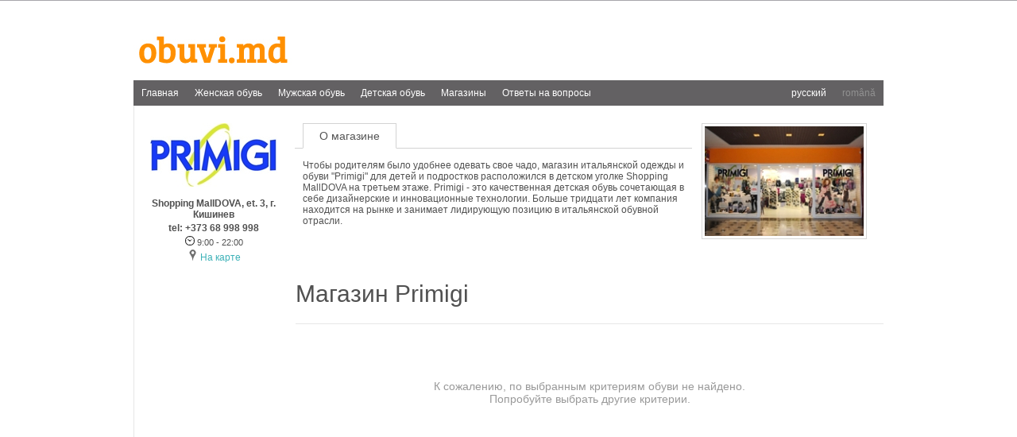

--- FILE ---
content_type: text/html; charset=UTF-8
request_url: http://obuvi.md/shop_primigi/
body_size: 7947
content:
<!DOCTYPE html PUBLIC "-//W3C//DTD XHTML 1.0 Transitional//EN" "http://www.w3.org/TR/xhtml1/DTD/xhtml1-transitional.dtd">
<html xmlns="http://www.w3.org/1999/xhtml">
<head>

<script async src="//pagead2.googlesyndication.com/pagead/js/adsbygoogle.js"></script>
<script>
  (adsbygoogle = window.adsbygoogle || []).push({
    google_ad_client: "ca-pub-7407907451790348",
    enable_page_level_ads: true
  });
</script>

<meta http-equiv="Content-Type" content="text/html; charset=utf-8" />
<title>Обувь в магазине Primigi в Кишиневе | Obuvi.md</title>
<base href="http://obuvi.md/" />


<meta name="google-site-verification" content="JjfYedEou9gx3pWTc2mm69yDuuCYjvQIJrDVTtlz-h0" />
<link rel="alternate" href="http://obuvi.md/?mod=rss" type="application/rss+xml" title="ObuviMdRSS">
<link href="css/styles.css" rel="stylesheet" type="text/css" />
<script type="text/javascript" src="http://ajax.googleapis.com/ajax/libs/jquery/1.7.2/jquery.min.js"></script>
<script type="text/javascript" src="js/slides.jquery.min.js"></script>
<script type="text/javascript" src="js/scriptsmj.js"></script>
<script type="text/javascript" src="js/scripts.js"></script>
<script type="text/javascript" src="js/ion.rangeSlider.js"></script>
<script type="text/javascript" src="js/easySlider1.7.js"></script>
<meta http-equiv="Cache-Control" content="no-cache">

<link rel="stylesheet" type="text/css" href="css/select-theme-default.css" />
<script src="js/select.min.js"></script>

<script type="text/javascript" src="../highslide/highslide.js"></script>
<link rel="stylesheet" type="text/css" href="../highslide/highslide.css" />


<link rel="alternate" media="only screen and (max-width: 768px)" href="http://m.obuvi.md/shop_primigi/" />

<script type="text/javascript">

$(document).ready(function(){
mainInit();

if(typeof minP!='undefined' && typeof maxP!='undefined'){
	var price = window.location.search;
	var index = (price.indexOf('price=') > -1) ? price.indexOf('price=')+6 : 100;
	price = price.substr(index);
	var pos = price.indexOf('&');
	if(pos>-1) price = price.substr(0, pos);
	price = price.split('-');
	maxP = maxP|0;
	minP = minP|0;
	price[0] = (price[0] < minP) ? minP : price[0];
	price[1] = (price[1] > maxP) ? maxP : price[1];
	price[0] = price[0]||minP;
	price[1] = price[1]||maxP;

	if($("#ion").length){
		$("#ion").ionRangeSlider({
			min: minP,
			max: maxP,
			from: price[0],
			to: price[1],
			type: "double",
			step: 1,
			postfix: postfix,
			onFinish: function(obj){
				if(price[0] != obj['fromNumber'] || price[1] != obj['toNumber'])
				
				window.location.search = 'price='+obj['fromNumber']+'-'+obj['toNumber']+'&';
				
			}
		});
	}
}

$('.filter select').change(function(){
	document.cookie = $(this).attr('name')+'='+encodeURIComponent($(this).val())+'; max-age=86400; path=/';
	window.location.reload()
});
$('.coll h2').click(function(){
	$(this).parent().toggleClass('d');
});
});

</script>

<script type="text/javascript" charset="UTF-8">
/* <![CDATA[ */
try { if (undefined == xajax.config) xajax.config = {}; } catch (e) { xajax = {}; xajax.config = {}; };
xajax.config.requestURI = "http://obuvi.md/shop_primigi/?mod=shop&shop=primigi";
xajax.config.statusMessages = false;
xajax.config.waitCursor = true;
xajax.config.version = "xajax 0.5";
xajax.config.legacy = false;
xajax.config.defaultMode = "asynchronous";
xajax.config.defaultMethod = "POST";
/* ]]> */
</script>
<script type="text/javascript" src="backend/xajax/xajax_js/xajax_core.js" charset="UTF-8"></script>
<script type="text/javascript" charset="UTF-8">
/* <![CDATA[ */
window.setTimeout(
 function() {
  var scriptExists = false;
  try { if (xajax.isLoaded) scriptExists = true; }
  catch (e) {}
  if (!scriptExists) {
   alert("Error: the xajax Javascript component could not be included. Perhaps the URL is incorrect?\nURL: backend/xajax/xajax_js/xajax_core.js");
  }
 }, 2000);
/* ]]> */
</script>

<script type='text/javascript' charset='UTF-8'>
/* <![CDATA[ */
xajax_check_form = function() { return xajax.request( { xjxfun: 'check_form' }, { parameters: arguments } ); };
xajax_add_shoes_comment = function() { return xajax.request( { xjxfun: 'add_shoes_comment' }, { parameters: arguments } ); };
xajax_add_subscriber = function() { return xajax.request( { xjxfun: 'add_subscriber' }, { parameters: arguments } ); };
xajax_add_discount_notification = function() { return xajax.request( { xjxfun: 'add_discount_notification' }, { parameters: arguments } ); };
xajax_add_discount_notification_children = function() { return xajax.request( { xjxfun: 'add_discount_notification_children' }, { parameters: arguments } ); };
xajax_subscribe_window_session = function() { return xajax.request( { xjxfun: 'subscribe_window_session' }, { parameters: arguments } ); };
xajax_set_params_shoes_shows = function() { return xajax.request( { xjxfun: 'set_params_shoes_shows' }, { parameters: arguments } ); };
xajax_next_shoe = function() { return xajax.request( { xjxfun: 'next_shoe' }, { parameters: arguments } ); };
xajax_next_shoe_children = function() { return xajax.request( { xjxfun: 'next_shoe_children' }, { parameters: arguments } ); };
xajax_next_shoe_accessory = function() { return xajax.request( { xjxfun: 'next_shoe_accessory' }, { parameters: arguments } ); };
/* ]]> */
</script>


<script type="text/javascript">

  var _gaq = _gaq || [];
  _gaq.push(['_setAccount', 'UA-16190473-1']);
  _gaq.push(['_trackPageview']);

  (function() {
    var ga = document.createElement('script'); ga.type = 'text/javascript'; ga.async = true;
    ga.src = ('https:' == document.location.protocol ? 'https://ssl' : 'http://www') + '.google-analytics.com/ga.js';
    var s = document.getElementsByTagName('script')[0]; s.parentNode.insertBefore(ga, s);
  })();

</script>

</head>
<body>
<div class="page">
<div class="header" style="height:100px">
<div id="logo" style="margin-top:40px"><a href=""><img src="img/logo.jpg" alt="Обувь магазинов Кишинева, цены на обувь, брендовая обувь" title="Обувь магазинов Кишинева, цены на обувь, брендовая обувь" /></a></div>

<script async src="//pagead2.googlesyndication.com/pagead/js/adsbygoogle.js"></script>
<!-- Шапка -->
<ins class="adsbygoogle"
     style="float:right; width:728px;height:90px;margin-top:3px"
     data-ad-client="ca-pub-7407907451790348"
     data-ad-slot="2463347916"></ins>
<script>
(adsbygoogle = window.adsbygoogle || []).push({});
</script>

<!--<img class="logo-2" src="img/header_img2_new_ru.jpg" alt="Мы помогаем выбрать обувь быстро и удобно" title="Мы помогаем выбрать обувь быстро и удобно">-->
</div>
<div class="menu-top" id="menu-top">

<ul class="menu menu-top-right">
	<li><a href="/shop_primigi/"  class="active">русский</a></li>
	<li class="last"><a href="ro/shop_primigi/" >română</a></li>
</ul>

<ul class="menu menu-top-left">
	<li><a href="">Главная</a></li>
	<li>
		<a href="#submenu-2" class="l_sub" onclick="location.href='woman_shoes/'">Женская обувь</a>
		<ul class="submenu" id="submenu-2">
					<li class="no_arrow" onmouseover="$(this).find('.subcatmenu').delay(500).show();" onmouseout="$(this).find('.subcatmenu').hide();"><a href="woman_shoes/adidasi/">Кроссовки</a>
				            </li>
					<li class="no_arrow" onmouseover="$(this).find('.subcatmenu').delay(500).show();" onmouseout="$(this).find('.subcatmenu').hide();"><a href="woman_shoes/mocasini/">Мокасины</a>
				            </li>
					<li class="no_arrow" onmouseover="$(this).find('.subcatmenu').delay(500).show();" onmouseout="$(this).find('.subcatmenu').hide();"><a href="woman_shoes/botine/">Ботильоны</a>
				            </li>
					<li  onmouseover="$(this).find('.subcatmenu').delay(500).show();" onmouseout="$(this).find('.subcatmenu').hide();"><a href="woman_shoes/sandale/">Босоножки, сандалии</a>
									<ul class="subcatmenu" id="subcatmenu">
											<li><a href="woman_shoes/sandale_cu_toc/">На каблуке</a></li>
											<li><a href="woman_shoes/sandale_cu_platforma/">На танкетке</a></li>
											<li><a href="woman_shoes/sandale_joase/">Низкие</a></li>
										</ul>
				            </li>
					<li class="no_arrow" onmouseover="$(this).find('.subcatmenu').delay(500).show();" onmouseout="$(this).find('.subcatmenu').hide();"><a href="woman_shoes/ghete/">Кеды</a>
				            </li>
					<li class="no_arrow" onmouseover="$(this).find('.subcatmenu').delay(500).show();" onmouseout="$(this).find('.subcatmenu').hide();"><a href="woman_shoes/balerini/">Балетки</a>
				            </li>
					<li  onmouseover="$(this).find('.subcatmenu').delay(500).show();" onmouseout="$(this).find('.subcatmenu').hide();"><a href="woman_shoes/cizme/">Сапоги</a>
									<ul class="subcatmenu" id="subcatmenu">
											<li><a href="woman_shoes/cizme_de_toamna/">Осенние</a></li>
											<li><a href="woman_shoes/cizme_de_iarna/">Зимние</a></li>
										</ul>
				            </li>
					<li  onmouseover="$(this).find('.subcatmenu').delay(500).show();" onmouseout="$(this).find('.subcatmenu').hide();"><a href="woman_shoes/pantofi/">Туфли</a>
									<ul class="subcatmenu" id="subcatmenu">
											<li><a href="woman_shoes/pantofi_cu_platforma/">На танкетке</a></li>
											<li><a href="woman_shoes/pantofi_joase/">Низкие</a></li>
											<li><a href="woman_shoes/pantofi_cu_toc/">На каблуке</a></li>
										</ul>
				            </li>
					<li  onmouseover="$(this).find('.subcatmenu').delay(500).show();" onmouseout="$(this).find('.subcatmenu').hide();"><a href="woman_shoes/bocanci/">Ботинки</a>
									<ul class="subcatmenu" id="subcatmenu">
											<li><a href="woman_shoes/bocanci_de_toamna/">Осенние</a></li>
											<li><a href="woman_shoes/bocanci_de_iarna/">Зимние</a></li>
										</ul>
				            </li>
				</ul>
	</li>
	<li>
		<a href="#submenu-1" class="l_sub" onclick="location.href='man_shoes/'">Мужская обувь</a>
		<ul class="submenu" id="submenu-1">
					<li class="no_arrow" onmouseover="$(this).find('.subcatmenu').delay(500).show();" onmouseout="$(this).find('.subcatmenu').hide();"><a href="man_shoes/pantofi/">Туфли</a>

				            </li>
					<li class="no_arrow" onmouseover="$(this).find('.subcatmenu').delay(500).show();" onmouseout="$(this).find('.subcatmenu').hide();"><a href="man_shoes/adidasi3/">Кроссовки</a>

				            </li>
					<li class="no_arrow" onmouseover="$(this).find('.subcatmenu').delay(500).show();" onmouseout="$(this).find('.subcatmenu').hide();"><a href="man_shoes/sandale/">Сандалии</a>

				            </li>
					<li class="no_arrow" onmouseover="$(this).find('.subcatmenu').delay(500).show();" onmouseout="$(this).find('.subcatmenu').hide();"><a href="man_shoes/mokasini/">Мокасины</a>

				            </li>
					<li  onmouseover="$(this).find('.subcatmenu').delay(500).show();" onmouseout="$(this).find('.subcatmenu').hide();"><a href="man_shoes/bocanci/">Ботинки</a>

									<ul class="subcatmenu" id="subcatmenu">
													<li><a href="man_shoes/bocanci_de_iarna/">Зимние</a></li>
													<li><a href="man_shoes/bocanci_de_toamna/">Осенние</a></li>
											</ul>
				            </li>
					<li class="no_arrow" onmouseover="$(this).find('.subcatmenu').delay(500).show();" onmouseout="$(this).find('.subcatmenu').hide();"><a href="man_shoes/ghete/">Кеды</a>

				            </li>
				</ul>
	</li>
	<li></li>
	<li>
		<a href="#submenu-4" class="l_sub" onclick="location.href='children/'">Детская обувь</a>
		<ul class="submenu" id="submenu-4">
					<li  onmouseover="$(this).find('.subcatmenu').delay(500).show();" onmouseout="$(this).find('.subcatmenu').hide();"><a href="children/incaltaminte_pentru_fete/" >Для девочек</a>

									<ul class="subcatmenu" id="subcatmenu">
													<li><a href="children/balerini_pentru_fete/">Балетки</a></li>
													<li><a href="children/sandale_pentru_fete/">Босоножки</a></li>
													<li><a href="children/bocanci_pentru_fete/">Ботинки</a></li>
													<li><a href="children/ghete_pentru_fete/">Кеды</a></li>
													<li><a href="children/cizme_pentru_fete/">Сапоги</a></li>
													<li><a href="children/cizme_de_cauciuc_pentru_fete/">Сапоги резиновые</a></li>
													<li><a href="children/pantofi_pentru_fete/">Туфли</a></li>
											</ul>
				            </li>
					<li  onmouseover="$(this).find('.subcatmenu').delay(500).show();" onmouseout="$(this).find('.subcatmenu').hide();"><a href="children/pentru_baieti/" >Для мальчиков</a>

									<ul class="subcatmenu" id="subcatmenu">
													<li><a href="children/bocanci_pentru_baieti/">Ботинки</a></li>
													<li><a href="children/ghete_pentru_baieti/">Кеды</a></li>
													<li><a href="children/mokasini/">Мокасины</a></li>
													<li><a href="children/sandale_pentru_baieti/">Сандалии</a></li>
													<li><a href="children/cizme_pentru_baieti/">Сапоги</a></li>
													<li><a href="children/cizme_de_cauciuc_pentru_baieti/">Сапоги резиновые</a></li>
													<li><a href="children/pantofi_pentru_baieti/">Туфли</a></li>
											</ul>
				            </li>
				</ul>
	</li>
	<!--<li class="yellow" style="font-weight: bold"><a href="outlet/">Outlet</a></li>-->
	<li>
		<a href="#submenu-5" class="l_sub">Магазины</a>
		<ul class="submenu" id="submenu-5">
					<li class="no_arrow"><a href="shop_amma/">Amma</a></li>
					<li class="no_arrow"><a href="shop_clarks/">Clarks</a></li>
					<li class="no_arrow"><a href="shop_geox/">Geox</a></li>
					<li class="no_arrow"><a href="shop_nlcollection/">NL Collection</a></li>
					<li class="no_arrow"><a href="shop_primigi/">Primigi</a></li>
					<li class="no_arrow"><a href="shop_rieker/">Rieker</a></li>
				</ul>
	</li>
	<!--<li><a href="accessory/">Аксессуары</a></li>-->
	<!--
	<li>
		<a href="#submenu-3" class="l_sub">Бренды</a>
		<ul class="submenu" id="submenu-3" style="left: -444px;width:892px">
		<li class="brlist">
      			<div class="br-head">
			<div class="hdr">Top Brands</div>
			<ul>
        				<li class="topbrand"><a href="brand_adidas/">Adidas</a></li>
								<li class="topbrand"><a href="brand_geox/">Geox</a></li>
								<li class="topbrand"><a href="brand_merrell/">Merrell</a></li>
								<li class="topbrand"><a href="brand_skechers/">Skechers</a></li>
								<li class="topbrand"><a href="brand_reebok/">Reebok</a></li>
								<li class="topbrand"><a href="brand_timberland/">Timberland</a></li>
								<li class="topbrand"><a href="brand_caprice/">Caprice</a></li>
								<li class="topbrand"><a href="brand_levis/">Levi's</a></li>
								<li class="topbrand"><a href="brand_marcotozzi/">Marco Tozzi</a></li>
								<li class="topbrand"><a href="brand_saucony/">Saucony</a></li>
							</ul>
			</div>
									<div class="br-head">
			<div class="hdr">Other Brands</div>
			<ul>
							<li><a href="brand_ara/">Ara </a></li>
											<li><a href="brand_bagatt/">Bagatt (234)</a></li>
											<li><a href="brand_buffalo/">Buffalo (12)</a></li>
											<li><a href="brand_bugatti/">Bugatti (135)</a></li>
											<li><a href="brand_cat/">CAT </a></li>
											<li><a href="brand_clarks/">Clarks (532)</a></li>
											<li><a href="brand_columbia/">Columbia </a></li>
											<li><a href="brand_converse/">Converse </a></li>
											<li><a href="brand_daniel_hechter/">Daniel Hechter (16)</a></li>
											<li><a href="brand_ecco/">Ecco </a></li>
							</ul>
			</div>
			<div class="br-head ">
			<div class="hdr">&nbsp;</div>
			<ul>
											<li><a href="brand_/">EMU (27)</a></li>
											<li><a href="brand_epica/">Epica (60)</a></li>
											<li><a href="brand_flavia_passini/">Flavia Passini (15)</a></li>
											<li><a href="brand_freemood/">Freemood </a></li>
											<li><a href="brand_gabor/">Gabor </a></li>
											<li><a href="brand_gioseppo/">Gioseppo </a></li>
											<li><a href="brand_/">Hannah </a></li>
											<li><a href="brand_imac/">Imac (35)</a></li>
											<li><a href="brand_/">Image (46)</a></li>
											<li><a href="brand_/">Jana (29)</a></li>
							</ul>
			</div>
			<div class="br-head ">
			<div class="hdr">&nbsp;</div>
			<ul>
											<li><a href="brand_jenny/">Jenny </a></li>
											<li><a href="brand_jorge-bischoff/">JORGE BISCHOFF (13)</a></li>
											<li><a href="brand_kefas/">Kefas </a></li>
											<li><a href="brand_le_coq_sportif/">Le Coq Sportif (17)</a></li>
											<li><a href="brand_/">Lizard (18)</a></li>
											<li><a href="brand_lloyd/">Lloyd </a></li>
											<li><a href="brand_mariof/">Mario F. </a></li>
											<li><a href="brand_mym/">MYM </a></li>
											<li><a href="brand_nadir/">Nadir </a></li>
											<li><a href="brand_nik/">NIK </a></li>
							</ul>
			</div>
			<div class="br-head ">
			<div class="hdr">&nbsp;</div>
			<ul>
											<li><a href="brand_oliver/">Oliver </a></li>
											<li><a href="brand_otter/">Otter (116)</a></li>
											<li><a href="brand_passcollection/">Pass Collection </a></li>
											<li><a href="brand_/">Pepe Jeans </a></li>
											<li><a href="brand_/">Pskov </a></li>
											<li><a href="brand_remonte/">Remonte </a></li>
											<li><a href="brand_rieker/">Rieker (214)</a></li>
											<li><a href="brand_roalto/">Roalto </a></li>
											<li><a href="brand_rylko/">Rylko </a></li>
											<li><a href="brand_salamander/">Salamander (129)</a></li>
							</ul>
			</div>
			<div class="br-head last">
			<div class="hdr">&nbsp;</div>
			<ul>
											<li><a href="brand_sixtformentini/">Sixt Formentini </a></li>
											<li><a href="brand_swissies/">Swissies (114)</a></li>
											<li><a href="brand_tamaris/">Tamaris (57)</a></li>
											<li><a href="brand_/">Teva </a></li>
											<li><a href="brand_theflexx/">The FLEXX (21)</a></li>
											<li><a href="brand_ucsunited/">UCS United </a></li>
											<li><a href="brand_unisa/">Unisa (31)</a></li>
											<li><a href="brand_vagabond/">Vagabond </a></li>
											<li><a href="brand_werner/">Werner </a></li>
											<li><a href="brand_zodiaco/">Zodiaco (13)</a></li>
							</ul>
			</div>
			<div class="br-head last">
			<div class="hdr">&nbsp;</div>
			<ul>
										</ul>
			</div>
					</li>
		</ul>
	</li>
	-->
	<!--<li><a href="news/">Новости</a></li>-->
	<!--<li><a href="contacts/">Контакты</a></li>-->
    <li class="last"><a href="services/kak-kupiti-obui/">Ответы на вопросы</a></li>
</ul>
</div>
<!--
-->

<div class="content line">

<div class="top-block">
<div class="shop-logo">
	<img src="/uploads/shops/logo/1410808461_shop_logo.jpg" class="logo" />
		<div class="maddress">Shopping MallDOVA, et. 3, г. Кишинев </div>
	<div class="mphone">tel: +373 68 998 998</div>		    <div class="mhours"><img src="css/img/works_time.png"> 9:00 - 22:00</div>    <div class="monmap"><img src="css/img/pointer-sm.png" style="width:13px"> <a target="_blank" href="https://www.google.com/maps/place/MallDOVA/@47.0043066,28.8415954,17z/data=!4m2!3m1!1s0x40c97ea01a3e6089:0x8b7bd74bc15dd0cf">На карте</a></div>		
</div>
<div class="description">

	
	<div class="tabs">
    	<div class="tabs_head">
        	<div class="tab first" rel="tab1"><div class="tab_content">О магазине</div></div>
                        <div class="tab_fill"><div class="tab_content"></div></div>
        </div>
        <div class="description_content">
        	<div class="tabs_content" id="tab1">Чтобы родителям было удобнее одевать свое чадо, магазин итальянской одежды и обуви "Primigi" для детей и подростков расположился в детском уголке Shopping MallDOVA на третьем этаже. Primigi - это качественная детская обувь сочетающая в себе дизайнерские и инновационные технологии. Больше тридцати лет компания находится на рынке и занимает лидирующую позицию в итальянской обувной отрасли.</div>
        	        </div>
	</div>
	</div>
<div class="shop_photo">
	<img src="uploads/shops/photo/1410808461_shop_photo.jpg" width="200" style="padding: 3px;border: 1px solid #D7D7D7" />
</div>

</div>
<div class="clear"></div>



<br />

<div class="column-left shop" style="margin-top:0">

</br>
</br>
</br>

<!--<div class="pushpin">-->
	<script async src="//pagead2.googlesyndication.com/pagead/js/adsbygoogle.js"></script>
	<ins class="adsbygoogle"
		style="display:inline-block;width:160px;height:600px"
		data-ad-client="ca-pub-7407907451790348"
		data-ad-slot="5223181117"></ins>
	<script>
	(adsbygoogle = window.adsbygoogle || []).push({});
	</script>
<!--</div>-->


<script>
	$(document).ready(function(){
		var h = 0;
		$('.block-left').each(function(index, e){
			h += $(e).height();
		});
		var top = 100 + 32 + 12 + $('.top-block').height() + 44 + h + 14 + 21 + 13;
		$('.pushpin').pushpin({
			top: top,
			offset: 24
		});
	});
</script>

</div>



<div class="into-column-center">

<!--
<div class="visitLink" >
<ul><li><a href="shop_primigi/">Primigi</a></li></ul>
<div class="clear"></div>
</div>
-->


<div class="brand-info">
    <div class="bi-left">
        <h1 class="headercat">Магазин Primigi</h1>
    </div>
</div>
<div class="clear"></div>


<div class="filtration" style="margin-bottom:20px;">
	<!--<div class="filters-block">
    	<div class="title">Сезон</div>
        <div class="content">
        	<select name="season" class="styled-select">
            	<option value="all">Все</option>
                <option value="1">Зима</option>
                <option value="2">Лето</option>
                <option value="3">Демисезон</option>
            </select>
        </div>
    </div>
    <div class="filters-block">
    	<div class="title">Подкатегория</div>
        <div class="content">
        	<select name="subcategory" class="styled-select">
            	<option value="">Все</option>
            	            		<option value="balerini_pentru_fete">Балетки</option>
               	            		<option value="sandale_pentru_fete">Босоножки</option>
               	            		<option value="bocanci_pentru_baieti">Ботинки</option>
               	            		<option value="bocanci_pentru_fete">Ботинки</option>
               	            		<option value="incaltaminte_pentru_fete">Для девочек</option>
               	            		<option value="pentru_baieti">Для мальчиков</option>
               	            		<option value="ghete_pentru_fete">Кеды</option>
               	            		<option value="ghete_pentru_baieti">Кеды</option>
               	            		<option value="mokasini">Мокасины</option>
               	            		<option value="sandale_pentru_baieti">Сандалии</option>
               	            		<option value="cizme_pentru_fete">Сапоги</option>
               	            		<option value="cizme_pentru_baieti">Сапоги</option>
               	            		<option value="cizme_de_cauciuc_pentru_fete">Сапоги резиновые</option>
               	            		<option value="cizme_de_cauciuc_pentru_baieti">Сапоги резиновые</option>
               	            		<option value="pantofi_pentru_fete">Туфли</option>
               	            		<option value="pantofi_pentru_baieti">Туфли</option>
               	            </select>
        </div>
    </div>
    -->
</div>

<script type="text/javascript">
	Select.init({
	  selector: '.styled-select'
	});

	$('.tabs').Tabs();


	$('.filtration select[name=subcategory]').bind('change', function(){
		if($('#ion').length > 0) { var price = $('#ion').val().split(";"); price = '?price='+price[0]+"-"+price[1]+"&"; }else{ var price = '?'; }

		
		window.location.href = "shop_primigi//"+$(this).val()+"/page1/?season="+$('.filtration select[name=season]').val()+"&color="+$('.color_button.selected').attr('rel');
		
	});

	$('.filtration select[name=brand]').bind('change', function(){
		
		window.location.href = "shop_primigi/page1/?brand="+$(this).val();
		
	});

	$('.filtration .colours .color_button').bind('click', function(){
		
		window.location.href = "shop_primigi/page1/?brand="+$('.filtration select[name=brand]').val()+"&color="+$(this).attr('rel');
		
	});

	$('.filtration .size_filtration .size_button').bind('click', function(){
		
		window.location.href = "shop_primigi/page1/?brand="+$('.filtration select[name=brand]').val()+"&color="+$('.color_button.selected').attr('rel')+"&size="+$(this).attr('rel');
		return false;
		
	});
</script>


<div class="clear"></div>

<div class="navigate">
	</div>

<div class="clear"></div>
<div class="shoes-view">
	    	<div class="not_found">К сожалению, по выбранным критериям обуви не найдено. <br />Попробуйте выбрать другие критерии.</div>
    </div>

<script async src="//pagead2.googlesyndication.com/pagead/js/adsbygoogle.js"></script>
<ins class="adsbygoogle"
     style="display:inline-block;width:728px;height:90px"
     data-ad-client="ca-pub-7407907451790348"
     data-ad-slot="9882209916"></ins>
<script>
(adsbygoogle = window.adsbygoogle || []).push({});
</script>

<div class="navigate" style="margin-top: 20px">

	</div>

</div>
<div class="clear"></div>
</div>
<div id="scrollUp"></div>

<script type="text/javascript">

$(function () {
    $.scrollUp({
        scrollName: 'scrollUp', //  ID элемента
        topDistance: '500', // расстояние после которого появится кнопка (px)
        topSpeed: 300, // скорость переноса (миллисекунды)
        animation: 'fade', // вид анимации: fade, slide, none
        animationInSpeed: 200, // скорость разгона анимации (миллисекунды)
        animationOutSpeed: 200, // скорость торможения анимации (миллисекунды)
        scrollText: '<a id="scrollUpText">Наверх</a>', // текст
        activeOverlay: false, // задать CSS цвет активной точке scrollUp, например: '#00FFFF'
    });
});

</script>

<div class="footer" style="padding: 0">

<br />
<br />

<div class="bottom-menu"><a href="woman_shoes/">Женская обувь</a> | <a href="man_shoes/">Мужская обувь</a> | <a href="children/">Детская обувь</a> | <a href="services/kak-kupiti-obui/">Ответы на вопросы</a></li><!-- | <a href="contacts/">Контакты</a>--></div>
<div class="delimetr"></div>
Copyright &copy; 2010-2022 <a href="mailto:info@obuvi.md" class="mail">Obuvi.md</a> All rights reserved</a> <br />
Использование материалов сайта допускается только при указании активной ссылки на источник: www.obuvi.md  <br />
<br>
</div>
</div>
</body>
</html>

--- FILE ---
content_type: text/html; charset=utf-8
request_url: https://www.google.com/recaptcha/api2/aframe
body_size: 265
content:
<!DOCTYPE HTML><html><head><meta http-equiv="content-type" content="text/html; charset=UTF-8"></head><body><script nonce="DIzRrfENslcps32Dma_rIA">/** Anti-fraud and anti-abuse applications only. See google.com/recaptcha */ try{var clients={'sodar':'https://pagead2.googlesyndication.com/pagead/sodar?'};window.addEventListener("message",function(a){try{if(a.source===window.parent){var b=JSON.parse(a.data);var c=clients[b['id']];if(c){var d=document.createElement('img');d.src=c+b['params']+'&rc='+(localStorage.getItem("rc::a")?sessionStorage.getItem("rc::b"):"");window.document.body.appendChild(d);sessionStorage.setItem("rc::e",parseInt(sessionStorage.getItem("rc::e")||0)+1);localStorage.setItem("rc::h",'1769632749836');}}}catch(b){}});window.parent.postMessage("_grecaptcha_ready", "*");}catch(b){}</script></body></html>

--- FILE ---
content_type: text/css
request_url: http://obuvi.md/css/styles.css
body_size: 19279
content:
*{
	margin:0;
	padding:0;
}
body{
	background:#FFF;
	border-top:1px solid #A7A6AA;
	font-size:11px;
	color:#515151;
	font-family:Tahoma, Geneva, sans-serif;
}
ul,li{list-style-type:none;}
a{text-decoration:none;color:#909090;outline:none;}
a:hover{text-decoration:underline;}
img{border:none;}
h1,h2,h3,h4,h5{font-weight:normal;}
h1{font-size:30px;font-family:Arial, Helvetica, sans-serif;}
h2{font-size:26px;font-family:Arial, Helvetica, sans-serif;}
h2 a {color: #255DC3;text-decoration: underline}
table td{vertical-align:top;}
.clear{height:0px;font-size:0px;line-height:0px;clear:both;overflow:hidden;}
.posrel{position:relative;}

.al_l{text-align:left;}
.al_c{text-align:center;}
.al_r{text-align:right;}

a.lnk_more{font-size:10px;font-weight:normal;}

.page{width:944px;margin:0 auto auto;background:#FFF;}
.header{height:80px;}
/*.header-img{float:right;}
.header-img img{display:block;}*/
#logo{display:block;float:left;margin-top:20px}
#logo a{display:block;}
.menu-top{background:#636163;line-height:32px;font-size:12px;white-space:nowrap;height:32px;}
.menu-top ul.menu{display:block;}
.menu-top .menu-top-right{float:right;}
.menu-top .menu-top-left{}
.menu-top ul.menu li{float:left;display:block;position:relative;}
.menu-top ul.menu li a{display:block;}
.menu-top ul.menu li.yellow a{color:#EDE31D;}
.menu-top ul.menu > li > a,.menu-top ul.menu > li{line-height:32px;}
.menu-top ul.menu li:hover{background:#FF7A00;}
.menu-top ul.menu li:hover a{color:#FFF;}
.menu-top ul.submenu li{line-height:32px;}
.menu-top ul.menu a, ul.menu span{color:#FFF;padding:0px 10px;text-decoration:none;}
.menu-top ul.menu a.l_sub{display:block;position:static;}
.menu-top ul.menu a.l_sub:hover{text-decoration:none;}

.menu-top ul.menu li ul.submenu{display: none;
position: absolute;
top: 32px;
margin: 0;
padding: 13px 0 13px;
border: 1px solid #cbcbcb;
background: #fff;
text-align: left;
list-style-type: none;
z-index:3;
font-size: 13px;
-webkit-box-shadow: 0 1px 8px rgba(0,0,0,.25);
-moz-box-shadow: 0 1px 8px rgba(0,0,0,.25);
box-shadow: 0 1px 8px rgba(0,0,0,.25);}

.menu-top ul.menu li ul.submenu ro{position:absolute; width: 130px;top:9px;left:-2px;z-index:10000;padding-top:16px;display:none;background:url(img/_.gif);}

.menu-top ul.menu li ul.submenubr{position:absolute; width: 942px;height: 200px;top:9px;left:-281px;z-index:10000;padding-top:16px;display:none;}
.menu-top ul.menu li ul.submenu li{float:none;display:block;border:none;font-size:11px;font-size: 15px;line-height: 17px;}
.menu-top ul.menu li ul.submenu li a{text-decoration:none;display:block;color:#333;padding:6px 32px 7px 18px;}
.menu-top ul.menu li ul.submenu li a:hover{color: #ff8500;background:none;}
.menu-top ul.menu li ul.submenu li:hover{background: url('../img/promo-button.png') 95% 10px no-repeat;}
.menu-top ul.menu li ul.submenu li.no_arrow:hover{background:none;}
.menu-top ul.menu li ul.subcatmenu li:hover{background:none;}

.menu-top ul.menu li ul.submenu .brlist {width: 892px;background: #fff;padding-left: 50px}
.menu-top ul.menu li ul.submenu .brlist ul {margin-right: 20px;}
.menu-top ul.menu li ul.submenu .brlist li {margin:0;padding: 0;line-height: 15px;font-size: 11px}
.menu-top ul.menu li ul.submenu .brlist li a {background:#fff;border:0;padding-right:20px;}
.menu-top ul.menu li ul.submenu .brlist li a:hover {text-decoration:underline;font-weight: normal;color:#5C5C5C}
.menu-top ul.menu li ul.submenu .brlist li.topbrand a {color: #000000}


.menu-top ul.menu li ul.subcatmenu{display: none;
position:absolute;
z-index: 3;
top: 0;
padding: 0;
white-space: nowrap;
border-top: 0;
margin: -14px 0 0 0;
left:100%;
padding: 13px 0 13px;
border: 1px solid #cbcbcb;
background: #fff;
text-align: left;
list-style-type: none;
font-size: 13px;
-webkit-box-shadow: 0 1px 8px rgba(0,0,0,.25);
-moz-box-shadow: 0 1px 8px rgba(0,0,0,.25);
box-shadow: 0 1px 8px rgba(0,0,0,.25);}


.black_bg { display:none; position:fixed; top:0; left:0; background-color:rgba(0, 0, 0, 0.7); width:100%; height:100%; z-index:9998; }

.subscribe { border-radius:8px; display:none; background-color:#FFF; width:550px; height:350px; position:fixed; top:50%; left:50%; z-index:9999; padding:5px; box-shadow:0 0 10px black; margin-top:-175px; margin-left:-275px; background-image:url(/img/shoes23.jpg); background-position:0 113px; background-size:contain; background-repeat:no-repeat; }
.subscribe h2 { color:#348216; font-size:24px; font-weight:bold; margin:13px 20px; }
.subscribe p { color:#555; font-size:14px; margin:0 20px; }
.subscribe .block { background-color:#FFF; border-radius:15px; position:relative; top:30px; left:300px; width:200px; box-shadow:0 0 5px black; padding:20px; }
.subscribe .block .input { background-color:#FFF; border-radius:4px; width:194px; padding:5px 3px; border:1px solid #CCC; line-height:20px; margin-bottom:20px; font-size:14px; outline:none; }
.subscribe .block .but-1 { width:202px; }

.subscribe .block a { text-decoration:underline; cursor:pointer; margin-top:18px; display:block; }

#subscribe_block_message { display:none; font-size:16px; font-weight:bold; color:#FE8900; text-align:center; }
#subscribe_block_message span { display:block; margin:20px; }


.when_discount_block { border-radius:8px; display:none; background-color:#FFF; width:550px; height:350px; position:fixed; top:50%; left:50%; z-index:9999; padding:5px; box-shadow:0 0 10px black; margin-top:-175px; margin-left:-275px; background-size:contain; background-repeat:no-repeat; }
.when_discount_block h2 { color:#348216; font-size:24px; font-weight:bold; margin:13px 20px; }
.when_discount_block p { color:#555; font-size:14px; margin:0 20px; }
.when_discount_block .block { background-color:#FFF; position:absolute; top:120px; left:25px; width:200px; }
.when_discount_block .block .input { background-color:#FFF; border-radius:4px; width:194px; padding:5px 3px; border:1px solid #CCC; line-height:20px; margin-bottom:8px; font-size:14px; outline:none; }
.when_discount_block .block #subscribe_email { margin-bottom:30px; }
.when_discount_block .block .but-1 { width:202px; }
.when_discount_block .block .checkbox { height:20px; vertical-align:middle; cursor:pointer; }
.when_discount_block .block label { cursor:pointer; line-height:20px; vertical-align:middle; margin-bottom:10px; display:block; }
.when_discount_block .block a { text-decoration:underline; cursor:pointer; margin-top:28px; display:block; }

.when_discount_block .item-block { background-color:#FFF; position:absolute; top:110px; left:310px; width:200px; }
.when_discount_block .item-block .title { font-size:14px; text-transform:uppercase; text-align:center; }
.when_discount_block .item-block .price { font-size:11px; text-align:center; margin-top:10px; }
#when_discount_block_message { display:none; font-size:16px; font-weight:bold; color:#FE8900; text-align:center; }
#when_discount_block_message span { display:block; margin:20px; }

.shop_left_photo { position:absolute; left:0; top:143px; }
.shop_right_photo { position:absolute; left:100%; top:143px; margin-left:-1000px; }


.when_discount { color:#F27619 !important; margin-bottom:30px; display:block; }


.br-head {float: left;width: 100px;/*border: 1px solid red;*/margin-right: 40px}
.br-head .hdr{font-size: 15px;font-weight: bold;margin-top: 16px;color: #FA8214;margin-bottom: 7px}
.br-head.last{margin-right: 0}


.not_found { text-align:center; margin:50px 0; font-size:14px; }

.menu-top .menubr{border: 1px solid black}


.footer{/*margin-top:30px;*/text-align:center;padding:10px 10px 30px;}

.main-bnr{}
.main-bnr .mb-logos{position:absolute;z-index:3;}

.page > .content{padding:12px 0 15px;z-index:2;position:relative;background-color:#FFF;}
.page > .content.line{border-left:1px solid #E7E7E7;}
.page > .content h3{font-size:11px;font-family:Verdana, Geneva, sans-serif;}
.column-right{width:180px;float:right;}
.main-column-center{float:left;width:696px;}

.block-right{background:#F5E9FD;border:3px solid #F1DEFE;padding:12px 15px;}
.block-right h3{color:#9172a7;margin-bottom:20px;}
.block-right-2{border:4px solid #E6E834;padding:12px 15px;background:#F2F3B8;margin-top:15px;}

/*
.paging{font-weight:bold;}
.paging a{line-height:13px;}
.paging a, .paging span{padding:1px 3px;}
.paging .selected{color:#666;}
*/


#scrollUp {
display: none;
cursor: pointer;
position: absolute;
vertical-align: bottom;
top: 0;
left: 0;
width: 100px;
height: 100%;
text-align: center;
text-decoration: underline;
background-color: #FFE7CB;
background-position: top center;
background-repeat: no-repeat;
}
#scrollUpText {
position: fixed;
top: 20px;
left:0;
width: 100px;
text-align: center;
text-decoration:underline;
font-size:12px;
color:#333;
}


.paging {border: 0px solid red;}
.paging a {font-size: 16px;color: #B0B0B0;margin-right: 4px;border: 0px solid red;line-height: 22px; padding: 2px 6px;}
.paging a.button {
	color: #606060;
	font-size: 12px
	padding-bottom: 4px;
	padding-right: 2px;
	padding-left: 2px;
	/*border: 0px dashed #DBDBDB;*/
	/*font-size: 11px;*/
	/*font-weight: bold;*/
	/*text-decoration: underline;*/
}
.paging a.button_grey {color: #E1E1E1}
.paging span.current {font-size: 16px;font-weight: bold;color: #8C8C8C;margin-right: 3px;border: 1px solid #C0C0C0;padding: 2px 6px;background: #F3F3F3}
.paging span {font-size: 16px;color:#B0B0B0}



.main-accordeon{width:700px;}
.main-accordeon h3{line-height:11px;padding:8px 9px;cursor:pointer;}
.main-accordeon .acc-items{}
.main-accordeon .acc-content{overflow:auto;display:none;height:0;position:relative;}
.main-accordeon .acc-content .paging{position:absolute;right:10px;top:-15px;z-index:1;}
.main-accordeon .item{padding:3px 5px;background:#CCC repeat-x bottom;}
.main-accordeon .item-in{background:#EEE repeat-x bottom;}
.main-accordeon .item-1{background-color:#FBC7DC;background-image:url(img/acc-it-1.gif);}
.main-accordeon .item-1 .item-in{background-color:#FDE9F1;background-image:url(img/acc-it-1-in.gif);}
.main-accordeon .item-1 h3{color:#e02375;}
.main-accordeon .item-1 .paging a{color:#e02375;}
.main-accordeon .item-2{background-color:/*#C7E39B*/#B4DC76;background-image:url(img/acc-it-2.gif);}
.main-accordeon .item-2 .item-in{background-color:/*#EDF6DF*/#D9EDBA;background-image:url(img/acc-it-2-in.gif);}
.main-accordeon .item-2 h3{color:#2c9300;}
.main-accordeon .item-2 .paging a{color:#2c9300;}
.main-accordeon .item-3{background-color:#9ACBF5;background-image:url(img/acc-it-3.gif);}
.main-accordeon .item-3 .item-in{background-color:#D9EDFD;background-image:url(img/acc-it-3-in.gif);}
.main-accordeon .item-3 h3{color:#0061b7;}
.main-accordeon .item-3 .paging a{color:#0061b7;}
.main-accordeon .item-4{background-color:#ECC39B;background-image:url(img/acc-it-4.gif);}
.main-accordeon .item-4 .item-in{background-color:/*#EDE3DA*/ #FFE1C4;background-image:url(img/acc-it-4-in.gif);}
.main-accordeon .item-4 h3{color:/*#EA9949;*/#FF8000}
.main-accordeon .item-4 .paging a{color:#EA9949;}
.main-accordeon .active .item{background-image:none;}
.main-accordeon .active .item-in{background-image:none;}
.main-accordeon .active .acc-content{display:block;overflow:visible;height:auto;}
.main-accordeon .active h3{cursor:default;}

.block-list{font-weight:bold;}
.block-list ul{margin-bottom:12px;}
.block-list li{margin-bottom:5px;}
.block-list li span {font-weight: normal;color: #8F8F8F}
.block-list a{text-decoration:underline;}
.block-list a:hover{text-decoration:none;}
.block-list .caption {color: #800080;font-size: 10px;margin-bottom: 5px;}

.block-list-left{font-size:14px;padding:0;}
.block-list-left.brand {}
.block-list-left ul{padding-top:5px;}
.block-list-left li{margin-bottom:5px;font-size: 12px}
.block-list-left li a {color:#636163;font-family: Verdana;}
.block-list-left li a.subcat {margin-left:18px;}
.block-list-left li p{font-size:10px;display:none;}
.block-list-left li.active {font-weight:bold;font-size: 13px;color: #3a3a3a;background:url(img/arr.png) 3px 15px no-repeat;background-size:6px 7px;padding:10px 0 12px 14px}
.block-list-left li.selected {font-weight:bold;}
.block-list-left li.active p{display:block;padding:5px 0 0px;}
.block-list-left li.active p a.active{text-decoration:underline;}
.block-list-left li .subcats {display:none;margin:5px 0 0 0;font-weight:normal;}
.block-list-left li .subcats li:last-child {margin:0;}
.block-list-left li .subcats.active {display:block;}

.gallery-list{padding:4px 0px 20px 6px;}
.gallery-list ul{position:relative;}
.gallery-list li{display:block;float:left;margin-right:6px;background:#FFF;width:130px;text-align:center;padding:0 0 5px;}
.gallery-list li a{display:block;text-align:center;text-decoration:none;}
.gallery-list li a:hover{text-decoration:none;}
.gallery-list li a:hover span{text-decoration:underline;}
.gallery-list li a span{display:block;text-align:center;padding:5px;color: #727272;height: 24px}

.gallery-list li img {padding-bottom: 12px}
.gallery-list li .price{font-size:12px;display:block;text-align:center;color:#4E4E4E}
.gallery-list li .price.discount {color: #FF641A}
.gallery-list li .price.oldprice {text-decoration:line-through;font-size: 11px;font-weight: normal;font-style: italic}



.column-left{float:left;width:150px;padding-left:14px;}
.column-left.shop{margin-top:44px;padding-left:24px;}
.column-left.brand{margin-top:3px;padding-left:24px;}

.block-left{padding: 0;}
.block-left.man {}
.block-left h2{color:#fa8214;font-size:16px;padding:5px 0;font-family:Arial, Helvetica, sans-serif;font-weight:bold;}
.block-left .h2{color:#fa8214;font-size:16px;padding:5px 0;font-family:Arial, Helvetica, sans-serif;font-weight:bold;}
.block-left .shref {float: right;}
.block-left .shref a {font-size: 10px;}
.block-left .href2 a {color:#fa8214;text-decoration:none;}
.block-left h2.none {background:none;}

.into-column-center{width:740px;float:right;}

.brand-info{}
.brand-info .bi-left{width:740px;float:left;}
.brand-info .bi-right{width:352px;float:right;}
.brand-info .bi-right-brand{float:right;}
.brand-info .bi-logo{padding-bottom:12px;height:76px;}
.brand-info .bi-title{margin-bottom:45px;color:#6A6A6A;}
.brand-info .bi-title-brand{margin-bottom:0;}
.brand-info .headercat{margin-bottom:0px;}
.brand-info .bi-hint{font-size:10px;border-bottom:1px solid #CCC;color:#C0C0C0;padding-bottom:2px;}
.brand-info .bi-description{color:#595959;font-size:13px;margin-top:5px;}
.brand-info .bi-description td{padding-bottom:14px;}
.brand-info .bi-description .label{color:#595959;width:134px;font-weight: bold;}

.brand_logo {  margin-left:400px; width:340px; position:absolute; text-align:right; margin-top:10px; }
.brand_banner { width:943px; max-height:300px; margin:0 0 10px 0; }
.brand_caption { font-size:13px; margin-bottom:10px; margin-top:10px; font-weight:bold; }
.brand_description { font-size:12px; margin-bottom:10px; height:60px; overflow:hidden; }
.brand_description_overflow {
	width:740px; height:20px; margin-top:-30px; position:absolute;
	background-image: -webkit-linear-gradient(top,transparent,#FFF);
	background-image: linear-gradient(top,transparent,#FFF);
}
.brand_more_button { font-size:12px; color:#333; cursor:pointer; }


.filtration { border-top:1px solid #E7E7E7; margin:20px 0 40px 0; }
.filtration .filters-block { cursor:default; min-height:56px; vertical-align:top; border-right:1px solid #E7E7E7; padding:10px; display:inline-block; }
.filtration .filters-block:last-child { border-right:none; }
.filtration .filters-block.colours { width:122px; }
.filtration .filters-block.size_filtration { width:240px; }
.filtration .filters-block.price { width:148px; }
.filtration .filters-block .title { text-transform:uppercase; font-size:14px; margin-bottom:5px; }

.color_button { vertical-align:top; cursor:pointer; width:10px; height:10px; text-align:center; line-height:10px; display:inline-block; margin:1px; border:1px solid #EBEBEB; }
.color_button.all:after { content: "X"; }
.color_button.selected { border:1px solid black; }

.size_button:not([rel=all]) { vertical-align:top; cursor:pointer; line-height:25px; width:25px; text-align:center; display:inline-block; margin:1px; border:1px solid #E7E7E7; background-color:#F1F1F1; }
.size_button { cursor:pointer; }
.size_button:not([rel=all]).selected { color:#FFF; background-color:#F78C26; }


.promo{color:#FFF;background:url(img/promo-l.gif) left no-repeat #EA9848/*#DD78B0*/;display:inline-block;font-size:20px;line-height:20px;font-style:italic;height:35px;}
.promo b{font-weight:normal;display:inline-block;background:url(img/promo-r.gif) right no-repeat;padding:5px 10px 10px}

.paging{font-size:11px;}
.paging .active{font-size:15px;color:#F0820B;cursor:default;}
.paging img{vertical-align:middle;}


.navigate{color: #606060}
.navigate .paging {float:right;}
.navigate .paging.sl select{margin:0 10px}
.pr{position:absolute;display:block;z-index:10;top:35px;right:3px;width:35px;height:35px;}
.pr_new{/*background:url(img/promo_sircle_new.png) center no-repeat;*/width:43px;height:41px;}
.pr_red{background:url(img/promo_sircle_red.png) left top no-repeat;}
.pr_snow{background:url(img/snowflake_icon.png) center no-repeat;width:25px;height:25px;top:2px !important}

.pr-5{background-position:0 -35px;}
.pr-10{background-position:0 -70px;}
.pr-15{background-position:0 -105px;}
.pr-20{background-position:0 -140px;}
.pr-25{background-position:0 -175px;}
.pr-30{background-position:0 -210px;}
.pr-35{background-position:0 -245px;}
.pr-40{background-position:0 -280px;}
.pr-45{background-position:0 -315px;}
.pr-50{background-position:0 -350px;}
.pr-55{background-position:0 -385px;}
.pr-60{background-position:0 -420px;}
.pr-65{background-position:0 -455px;}
.pr-70{background-position:0 -490px;}
.pr-75{background-position:0 -525px;}

.visitLink {line-height: 20px;margin:6px 0 30px 0;background: #fff;border-bottom: 0px dashed #E1E1E1}
.visitLink.black {margin:0 0 25px 0;}
.visitLink.black li a {color: #515151}
.visitLink ul {}
.visitLink li {float: left;margin-right: 6px;font-size: 12px;color: #7D7C7C}

.shoes-view{color:#999;}
.shoes-view ul{}
.shoes-view li{display:block;float:left;width:159px;margin-left:34px;margin-bottom:20px;height:267px}
.shoes-view li.first{clear:left;margin-left:0;}
.shoes-view li.last{margin-right:0;}
.shoes-view a{position:relative;display:block;zoom:1;width:159px;height:267px}
.shoes-view a img{display:block;/*padding-bottom:15px;*/position: absolute;top:20px;left:16px}
.shoes-view a.ru:hover{text-decoration:none;background:url(../img/blank_more_ru.png) no-repeat;}
.shoes-view a.ro:hover{text-decoration:none;background:url(../img/blank_more_ro.png) no-repeat;}
.shoes-view a .pr{position:absolute;display:block;z-index:10;top:35px;right:0;width:35px;height:35px;}
.shoes-view a .pr_new{/*background:url(img/promo_sircle_new.png) center no-repeat;*/width:43px;height:41px;}
.shoes-view a .pr_red{background:url(img/promo_sircle_red.png) left top no-repeat;}

.shoes-view a .pr-5{background-position:0 -35px;}
.shoes-view a .pr-10{background-position:0 -70px;}
.shoes-view a .pr-15{background-position:0 -105px;}
.shoes-view a .pr-20{background-position:0 -140px;}
.shoes-view a .pr-25{background-position:0 -175px;}
.shoes-view a .pr-30{background-position:0 -210px;}
.shoes-view a .pr-35{background-position:0 -245px;}
.shoes-view a .pr-40{background-position:0 -280px;}
.shoes-view a .pr-45{background-position:0 -315px;}
.shoes-view a .pr-50{background-position:0 -350px;}
.shoes-view a .pr-55{background-position:0 -385px;}
.shoes-view a .pr-60{background-position:0 -420px;}
.shoes-view a .pr-65{background-position:0 -455px;}
.shoes-view a .pr-70{background-position:0 -490px;}
.shoes-view a .pr-75{background-position:0 -525px;}


.shoes-view .price{font-size:11px;color: #575757;font-family: Verdana,Arial,sans;position: absolute;bottom:44px;left:16px}
.shoes-view .price.discount {color: #FF641A}
.shoes-view .price.oldprice {text-decoration:line-through;font-size:11px;font-weight:normal;left:82px}
.shoes-view .price.newprice {color:#FA0000;font-weight: normal}
.shoes-view .new{width:33px;height:15px;background:url(img/new.gif) no-repeat;position: absolute;bottom:90px;left:16px}
.shoes-view .sale10{width:36px;height:16px;background:url(img/sale10.jpg) no-repeat;position: absolute;bottom: 90px;left: 16px;}
.shoes-view .sale15{width:36px;height:16px;background:url(img/sale15.jpg) no-repeat;position: absolute;bottom: 90px;left: 16px;}
.shoes-view .sale20{width:36px;height:16px;background:url(img/sale20.jpg) no-repeat;position: absolute;bottom: 90px;left: 16px;}
.shoes-view .sale25{width:36px;height:16px;background:url(img/sale25.jpg) no-repeat;position: absolute;bottom: 90px;left: 16px;}
.shoes-view .sale30{width:36px;height:16px;background:url(img/sale30.jpg) no-repeat;position: absolute;bottom: 90px;left: 16px;}
.shoes-view .sale35{width:36px;height:16px;background:url(img/sale35.jpg) no-repeat;position: absolute;bottom: 90px;left: 16px;}
.shoes-view .sale40{width:36px;height:16px;background:url(img/sale40.jpg) no-repeat;position: absolute;bottom: 90px;left: 16px;}
.shoes-view .sale45{width:36px;height:16px;background:url(img/sale45.jpg) no-repeat;position: absolute;bottom: 90px;left: 16px;}
.shoes-view .sale50{width:36px;height:16px;background:url(img/sale50.jpg) no-repeat;position: absolute;bottom: 90px;left: 16px;}
.shoes-view .sale55{width:36px;height:16px;background:url(img/sale55.jpg) no-repeat;position: absolute;bottom: 90px;left: 16px;}
.shoes-view .sale60{width:36px;height:16px;background:url(img/sale60.jpg) no-repeat;position: absolute;bottom: 90px;left: 16px;}
.shoes-view .sale65{width:36px;height:16px;background:url(img/sale65.jpg) no-repeat;position: absolute;bottom: 90px;left: 16px;}
.shoes-view .sale70{width:36px;height:16px;background:url(img/sale70.jpg) no-repeat;position: absolute;bottom: 90px;left: 16px;}
.shoes-view .sale75{width:36px;height:16px;background:url(img/sale75.jpg) no-repeat;position: absolute;bottom: 90px;left: 16px;}
.shoes-view .sale80{width:36px;height:16px;background:url(img/sale80.jpg) no-repeat;position: absolute;bottom: 90px;left: 16px;}
.shoes-view .sale{
	background-color: #D0212B;
    display: inline-block;
    color: #FFF;
    font-size: 14px;
	line-height: 16px;
    padding: 0 2px;
	position: absolute;
	bottom: 90px;
	left: 16px;
}
.shoes-view .brand{font-family: Verdana,Arial,sans;font-size: 12px;color: #6B6B6B;position: absolute;bottom:74px;left:16px}
.shoes-view .title{font-family: Verdana,Arial,sans;font-size: 10px;display:block;color: #878787;line-height:16px;position: absolute;bottom:60px;left:16px}
.shoes-view .cnt_comm {width: 30px;height: 20px;background: url(img/ico-comment.jpg) no-repeat;float: right;margin-top: 8px;padding-top: 1px}
.shoes-view .cnt_comm.man{background: url(img/ico-comment-man.jpg) no-repeat;}
.shoes-view .cnt_comm span {font-size: 0.9em;font-weight: bold}
.shoes-view .cnt_comm span:hover {text-decoration: underline}

.shoes-view-small{}
.shoes-view-small li{width:90px;margin-right:25px;}
.shoes-view-small .brand{font-weight:normal;width:90px;border-bottom: 1px solid #C0C0C0;padding-bottom: 3px;margin-top: 4px}
.shoes-view-small .price{font-size:12px;font-weight:normal;font-style:italic;margin-top: 2px}

.none-shoes {border: 0px solid red;margin: 80px 0;text-align: center;font-size: 11px}

.same-shoes-title { background:#fff5d4; border-radius:4px; font-size:14px; text-transform:uppercase; font-weight:bold; text-align:center; line-height:32px; margin-top:50px; color:#515151; }

.buble{width:310px;position:absolute;z-index:100;left:-1000px;top:-1000px;display:block;height:auto;}
.buble .b-top{background:url(img/bub-top.png) bottom left no-repeat;height:24px;}
.buble .b-bot{background:url(img/bub-bot.png) top left no-repeat;height:10px;}
.buble .b-mid{background:#E9E5E5;padding:0 20px;}
.buble-text{display:none;}

.shoes-info{padding:16px 0 0 45px;}

.shoes-info .prev-page {margin-bottom: 36px; font-size: 14px}
.shoes-info .prev-page a.nav_shoes {font-size: 13px;background: #FFFFE5;padding: 4px 7px;border: 1px dashed #E1E1E1;color: #808080}

.shoes-info .si-left{float:left;width:360px;display: inline;}
.shoes-info .si-right{float:right;width:348px;margin-right:92px;}
.shoes-info .si-right-top{margin-bottom:30px;}
.shoes-info .line-point-r{background:url(img/line-dot-r.gif) right no-repeat;height:7px;}
.shoes-info .line-point-l{background:url(img/line-dot-l.gif) left no-repeat;height:7px;}
.shoes-info .header-brand{display:block;color:#000;font-size: 26px;}
.shoes-info .header-title{font-size: 26px;}
.shoes-info .si-photo{padding-left:10px;}
.shoes-info .p1{padding:5px;}
.shoes-info .si-hint{text-align:justify;text-align:center;background:url(img/line.gif) left repeat-x;font-size:12px;line-height:12px;margin:10px 0;}
.shoes-info .si-hint span{background:#FFF;padding:1px 5px;}
.shoes-info .si-price{display: block;float:left;height:62px;background:url(img/price-l_.gif) left no-repeat #F0F0F0;font-size:14px;line-height:17px;position:relative;width: 180px}
.shoes-info .si-price-in{padding:0 20px;height:62px;background:url(img/price-r_.gif) right no-repeat;}
.shoes-info .si-price p{padding-top:5px;font-size: 12px}
.shoes-info .si-price i{font-size:17px;color:#c7726e;text-decoration:line-through;/*font-style: normal*//*font-weight: bold;*/}
.shoes-info .si-price b{display:block;font-size:26px;font-weight:normal;line-height:36px;}
.shoes-info .si-price .si-preice-reduced{position:absolute;right:0;bottom:-20px;font-size:12px;font-style:italic;color:#efa843;}
.shoes-info .si-brand-logo{float:left;margin-left:15px;}
.shoes-info .si-description{font-size:14px;line-height:22px;}
.shoes-info .si-description .label{padding-right:20px;font-size:13px;color:#6F6F6F;font-weight: bold}


.shoe-characteristics { margin-left:340px; }
.shoe-characteristics .pre-title { color:#747474; margin:12px 0 5px 0; font-size:14px; font-weight:bold; display: block; }
.shoe-characteristics .param-line { margin:0; font-size:12px; line-height:26px; }
.shoe-characteristics .param-line:nth-child(even) { background-color:#FFF5D4; }
.shoe-characteristics .param-line .title { min-width:100px; padding:0 10px; }
.shoe-characteristics .param-line .value { min-width:100px; padding:0 10px; }


.select_colour { margin:10px 0 10px 0; }
.select_colour .title { color:#747474; margin:0; font-size:12px; font-weight:bold; padding-bottom:10px; }
.select_colour .colour { margin-right:7px; display:inline-block; padding:5px; }
.select_colour .colour.selected { border:1px solid #797979; }

.promocode { line-height:40px; background-color: #FC001B;/*background-color:#00ABFC;*/ font-size:14px; text-align:center; margin-right:10px; color:#FFF; }
.grey_link { font-size:11px; margin-left:10px; color:#999 !important; text-decoration:none; margin:3px 0; }
.grey_link:hover { color:#656565 !important; text-decoration:underline; }

.product{font-size:13px;}
.product .label{color:#747474;}
.product h1{}
.product p{margin:0 0 10px;}
.prod-img{width:306px;float:left;}
.prod-img a{display:block;}
.prod-img img{width:100%;display:block;border:1px solid #797979;box-sizing:border-box;}
.prod-info{float:left;width:600px;margin-left:35px;}
.prod-block-price{float:left;width:200px;background:url(img/line.png) right no-repeat;}
.prod-block-price .prod-price{color:#dc3f97;}
.prod-block-price .prod-price b{font-size:20px;font-weight:normal;}
.prod-block-price .prod-price-old{padding-left:40px;text-decoration:line-through;}
.prod-block-price a{color:#dc3f97;}
.prod-shop{float:right;width:380px;}
.prod-shop-img{width:172px;float:right;padding:3px;border:1px solid #999;}
.prod-shop-info ul {margin-top:15px;}
.prod-shop-info h4{color:#000;font-weight:bold;}


.infobox{background:#fff5d4;border-radius:4px;padding:5px 10px 10px;font-size:14px;margin-top: 10px;}
.infobox.margin{margin-bottom:10px;}
.infobox .cap-size {margin:0 0 5px 0;font-weight:bold;}
.infobox b{background:#FFF;font-size:12px;display:inline-block;margin-right:2px;line-height:26px;padding:1px 5px;border:1px solid #9d8952;}
#block-info-phone-d{display:none;}
.infobox .phone{font-size:27px;margin:3px 10px 3px 0;float:left;}
.infobox .info-text{margin:3px 0 10px;font-weight:bold;font-size:12px;}
.infobox .buble-info{display:none;background:url(img/ico-info.png) 8px 5px no-repeat #fee695;border-radius:4px;padding:5px 6px 5px 30px;font-size:13px;width:390px;}
.but-1{cursor:pointer;
border:1px solid #34740e;-webkit-box-shadow: #B4B5B5 1px 1px 1px  ;-moz-box-shadow: #B4B5B5 1px 1px 1px ; box-shadow: #B4B5B5 1px 1px 1px  ; -webkit-border-radius: 4px; -moz-border-radius: 4px;border-radius: 4px;font-size:15px;font-family:arial, helvetica, sans-serif; padding: 8px 8px 8px 8px; text-decoration:none; display:inline-block;text-shadow: -1px -1px 0 rgba(0,0,0,0.3);font-weight:bold; color: #FFFFFF;
 background-color: #4ba614; background-image: -webkit-gradient(linear, left top, left bottom, from(#4ba614), to(#008c00));
 background-image: -webkit-linear-gradient(top, #4ba614, #008c00);
 background-image: -moz-linear-gradient(top, #4ba614, #008c00);
 background-image: -ms-linear-gradient(top, #4ba614, #008c00);
 background-image: -o-linear-gradient(top, #4ba614, #008c00);
 background-image: linear-gradient(to bottom, #4ba614, #008c00);filter:progid:DXImageTransform.Microsoft.gradient(GradientType=0,startColorstr=#4ba614, endColorstr=#008c00);
}

.but-1:hover{
 border:1px solid #224b09;
 background-color: #36780f; background-image: -webkit-gradient(linear, left top, left bottom, from(#36780f), to(#005900));
 background-image: -webkit-linear-gradient(top, #36780f, #005900);
 background-image: -moz-linear-gradient(top, #36780f, #005900);
 background-image: -ms-linear-gradient(top, #36780f, #005900);
 background-image: -o-linear-gradient(top, #36780f, #005900);
 background-image: linear-gradient(to bottom, #36780f, #005900);filter:progid:DXImageTransform.Microsoft.gradient(GradientType=0,startColorstr=#36780f, endColorstr=#005900);
}

.but-2{cursor:pointer;
border:1px solid #FE8900;-webkit-box-shadow: #B4B5B5 1px 1px 1px  ;-moz-box-shadow: #B4B5B5 1px 1px 1px ; box-shadow: #B4B5B5 1px 1px 1px  ; -webkit-border-radius: 4px; -moz-border-radius: 4px;border-radius: 4px;font-size:15px;font-family:arial, helvetica, sans-serif; padding:5px 20px; text-decoration:none; display:inline-block;text-shadow: -1px -1px 0 rgba(0,0,0,0.3);font-weight:bold; color: #FFFFFF;
 background-color: #FE8900; background-image: -webkit-gradient(linear, left top, left bottom, from(#FE8900), to(#E77B00));
 background-image: -webkit-linear-gradient(top, #FE8900, #E77B00);
 background-image: -moz-linear-gradient(top, #FE8900, #E77B00);
 background-image: -ms-linear-gradient(top, #FE8900, #E77B00);
 background-image: -o-linear-gradient(top, #FE8900, #E77B00);
 background-image: linear-gradient(to bottom, #FE8900, #E77B00);filter:progid:DXImageTransform.Microsoft.gradient(GradientType=0,startColorstr=#FE8900, endColorstr=#E77B00);
}

.but-2:hover{
 border:1px solid #FE8900;
 background-color: #FE8900; background-image: -webkit-gradient(linear, left top, left bottom, from(#E77B00), to(#E77B00));
 background-image: -webkit-linear-gradient(top, #E77B00, #FE8900);
 background-image: -moz-linear-gradient(top, #E77B00, #FE8900);
 background-image: -ms-linear-gradient(top, #E77B00, #FE8900);
 background-image: -o-linear-gradient(top, #E77B00, #FE8900);
 background-image: linear-gradient(to bottom, #E77B00, #FE8900);filter:progid:DXImageTransform.Microsoft.gradient(GradientType=0,startColorstr=#E77B00, endColorstr=#FE8900);
}



.block-2cols .col-1{/*width:200px;*/float:left}
.block-2cols .col-2{width:48%;float:right;}

.shop-item{margin-bottom:15px;}
.shop-item .s-title {margin-bottom: 4px}
.shop-item .s-title a{font-size:16px;color:#5B5B5B;text-decoration: underline;}
.shop-item .s-address{font-size:12px;font-style:italic;color:#868686;margin-bottom: 4px}
.shop-item img {/*width: 100px;padding: 2px; border: 1px solid #D8D8D8*/;margin: 2px 0;}

.lnk-map{background:url(img/ico-map.gif) left no-repeat;line-height:18px;padding-left:18px;display:inline-block;text-decoration:underline;}

.into_bnr_top{text-align:right;margin-bottom:15px;border: 1px solid red}

.adv-main-center{margin-top:15px;}

.adv-text{margin-top:15px;padding-top:20px;border-top:1px solid #666;}
.adv-text .item{float:left;margin-left:20px;width:220px;}
.adv-text .item .img{float:left;margin-right:8px;padding: 2px; border: 1px solid #DBDBDB;}
.adv-text .first{margin-left:0;}
.adv-text .item a{color:#0061B7;text-decoration:underline;}
.adv-text .item .more{float:right;font-size:10px;}

.popup{position:absolute;left:-1000px;top:-1000px;z-index:10;display:none;}
.popup .pop-lt,.popup .pop-rt,.popup .pop-lb,.popup .pop-rb{background:url(img/popup-corners.png) no-repeat;width:10px;height:10px;}
.popup .pop-lt{background-position:0px 0px;}
.popup .pop-rt{background-position:-10px 0px;}
.popup .pop-lb{background-position:0px -10px;}
.popup .pop-rb{background-position:-10px -10px;}
.popup .pop-l,.popup .pop-r{width:10px;background:url(img/popup-l-r.png) left repeat-y;}
.popup .pop-r{background-position:right;}
.popup .pop-t,.popup .pop-b{height:10px;background:url(img/popup-t-b.png) top repeat-x;}
.popup .pop-b{background-position:bottom;}
.popup .pop-c{background:#EEEEEE;}
.popup .pop-arr{background:url(img/popup-arr.png) left top no-repeat;height:14px;position:relative;margin-top:-4px;margin-left:10px;}
.popup .pop-c-rel{position:relative;}
.popup .pop-close{position:absolute;right:10px;top:10px;width:16px;height:16px;background:url(img/popup-close.png) center no-repeat;display:block;z-index:1;font-weight:bold;overflow:hidden;text-indent:-2000px;}

.forpopup-content{padding:2px 4px 0px 2px;}
.forpopup-content td {padding: 1px 5px}


/* MJ added */

.block-right-partners{border:4px solid #E6E834;background:#F2F3B8;margin-top:15px;}
.block-right-partners h3{margin-bottom:10px;padding:12px 15px 0 15px;}
.block-right-partners img {border: 0px solid #E4E4E4;margin-left: 6px; margin-bottom: 6px }

.adv-text{border-top:1px dashed #DDDDDD;}

.news-list {/*height: 360px*/}
.news-list .block {border: 0px solid red;border-top: 1px dashed #D8D8D8;padding: 26px 0 14px 10px}
.news-list .block img {padding: 4px;border: 1px solid #D2D2D2;margin-right: 5px;margin-bottom: 10px}
.news-list .block .text {color: #5C5C5C;width: 680px;border: 0px solid green;font-size: 14px}
.news-list .block .text a {color: #8080FF;text-decoration: underline;}
.news-list .block .futher {float: right;margin-top: 4px;margin-right: 4px}
.news-list .block .futher a {color: #8080FF;text-decoration: underline;}
.news-list .column {float:left;margin-right: 10px;}
.news-list .column.right {margin-top: 60px;margin-right: 0;}

.news {margin-bottom: 40px;font-size: 12px;color: #5C5C5C}
.news .images {display: block;margin: 10px 0}
.news .images img {padding: 4px; border: 1px solid #DBDBDB; margin: 6px 10px 6px 0}
.news .wborders {border: 0;text-align:left;float: left;padding: 20px}
.news a {color:#255DC3;text-decoration: underline}

.service_content {margin-bottom: 40px;font-size: 12px;color: #5C5C5C}
.service_content .images {display: block;margin: 10px 0}
.service_content .images img {padding: 4px; border: 1px solid #DBDBDB; margin: 6px 10px 6px 0}
.service_content .wborders {border: 0;text-align:left;float: left;padding: 20px}
.service_content a {color:#255DC3;text-decoration: underline}

.navigate.newsnav {margin-top: 20px;margin-right: 10px;float: right;border: 0px solid red;padding-top: 10px;}
.navigate.news {margin-top: 20px;margin-right: 10px;float: right;border: 0px solid red;padding-top: 10px;}

.main-column-center h1{color: /*#5C5C5C*/ #2A2A2A;margin: 20px 10px 20px 0;float:left;border: 0px solid green}

.gallery-list li a{position:relative;display:block;zoom:1;}

.gallery-list li a .pr{position:absolute;display:block;z-index:10;top:35px;right:10px;width:35px;height:35px;}
.gallery-list li a .pr_new{background:url(img/promo_sircle_new.png) center no-repeat;}
.gallery-list li a .pr_red{background:url(img/promo_sircle_red.png) left top no-repeat;}

.gallery-list li a .pr-5{background-position:0 -35px;}
.gallery-list li a .pr-10{background-position:0 -70px;}
.gallery-list li a .pr-15{background-position:0 -105px;}
.gallery-list li a .pr-20{background-position:0 -140px;}
.gallery-list li a .pr-25{background-position:0 -175px;}
.gallery-list li a .pr-30{background-position:0 -210px;}
.gallery-list li a .pr-35{background-position:0 -245px;}
.gallery-list li a .pr-40{background-position:0 -280px;}
.gallery-list li a .pr-45{background-position:0 -315px;}
.gallery-list li a .pr-50{background-position:0 -350px;}
.gallery-list li a .pr-55{background-position:0 -385px;}
.gallery-list li a .pr-60{background-position:0 -420px;}
.gallery-list li a .pr-65{background-position:0 -455px;}
.gallery-list li a .pr-70{background-position:0 -490px;}
.gallery-list li a .pr-75{background-position:0 -525px;}

.shoplist {border: 0px solid red;width: 820px;margin-left: 30px}
.shoplist .mall {border-bottom: 1px dashed #E5E5E5;text-align: right;margin-bottom: 10px;padding-bottom: 18px}
.shoplist h1 {margin: 10px 0px;}
.shoplist .list {}
.shoplist .shopbox {
		width: 150px;
		border: 0px solid #E5E5E5;
		float: left;
		height: 120px;
		margin-right: 14px;
		/*margin-bottom: 30px;*/
		padding: 0;
		position: relative;
		/*background: #FFEAF4;*/
}
.shoplist .shopbox.right {margin-right: 0;}

.shoplist .shopbox .title {font-size: 20px;margin-bottom: 3px}
.shoplist .shopbox .title a {text-decoration: underline}
.shoplist .shopbox .discount {
	color: #FF9562;
	font-size: 14px;
	/*font-style: italic;*/
	margin-bottom: 5px;
	font-weight: bold;
	/*padding: 2px 4px;*/
	/*background: #FF9562;*/
	width: 82px;
	font-family:Arial, Helvetica, sans-serif;
	/*border: 1px dashed #FFFFFF;*/
}

.shoplist .shopbox .hours{background:url(img/ico-clock.gif) left no-repeat;line-height:18px;padding-left:18px;}

.shoplist .shopbox .discount span {font-size: 16px}


.shoes-info .si-price i{color: #7D7C7C;}
.shoes-info .si-price b.red {color: /*#c7726e*/ #F84103}

.on-map {padding: 4px 5px;background: #FFFFDD;border: 1px dashed #E0E0E0;width: 90px}
.on-map a {text-decoration: none}
.on-map a:hover {text-decoration: underline}

.popap-premier {border: 0px solid #DDDDDD;position: absolute;bottom: 205px;background: #fff;width: 180px;height: 114px;}
.popap-premier img {margin: 12px 0 4px 8px;}
.popap-premier .text {display: block;width: 190px;margin-left: 4px}
.popap-premier .text h4 {font-size: 13px;font-weight: bold;color: #727272;margin: 6px 0 5px 6px}
.popap-premier .text p {margin: 3px 0 0 6px;color: #7C7C7C;}
.popap-premier .text .more {margin: 3px 0 0 6px}
.popap-premier .text .more a {color:#0061B7;text-decoration:underline;}

.contacts {width: 650px;height: 370px;}
.contacts .block {width: 200px;height: 124px;border: 1px dashed #CECECE;text-align: center;float: left;margin-top: 20px;margin-right: 10px}
.contacts .block img {margin-top: 4px}
.contacts .block .label {font-size: 16px}
.contacts .block .label .description {color: #959595;font-size: 10px}

.bottom-menu {margin-bottom: 14px;}
.bottom-menu a{color: #515151;text-decoration: underline}

.footer a.mail {color: #255DC3}
.footer .delimetr {border-bottom: 1px solid #E2E2E2;margin-bottom: 8px}
.footer .founder {color: #255DC3;font-size: 11px}

/* new styles */
.main-page{}
.main-page h2{letter-spacing:-0.5pt;margin-bottom:15px;}
.main-page{}


.gallery-list2{margin-bottom:20px;}
.gallery-list2 li{width:136px;overflow:hidden;margin-left:4px;float:left;position: relative}
.gallery-list2 li.first{margin-left:0;}
.gallery-list2 .top{display:block;height:2px;background:url(img/gallery2-top.png) top left no-repeat;overflow:hidden;font-size:0;line-height:0;}
.gallery-list2 .bot{display:block;height:2px;background:url(img/gallery2-bot.png) top left no-repeat;overflow:hidden;font-size:0;line-height:0;}
.gallery-list2 .cont{border-left:2px solid #DBDBDB;border-right:2px solid #DBDBDB;padding:3px 2px;}
.gallery-list2 .title{text-align:center;overflow:hidden;font-size:12px;padding:5px 0 15px;}
.gallery-list2 .price{text-align:center;overflow:hidden;font-size:18px;padding:15px 0 5px;}
.gallery-list2 .img{position:relative;display:block;}
.gallery-list2 .img img{display:block;}
.gallery-list2 .img .pr{top:0;}
.gallery-list2 .price-new{color:#ff641a;font-size:18px;margin-top:8px;text-align:center;margin-bottom:0;}
.gallery-list2 .price-old{text-decoration:line-through;text-align:center;font-style:italic;}

.gallery-list2.new{margin-top: 7px}

.gallery-list2 .png_new{position:absolute;display:block;z-index:10;top:0;right:0;width:46px;height:46px;background:url(img/flag_new.png) center no-repeat;}

.sidebar{float:right;width:210px;}
.sidebar .round{margin-bottom:10px;width: 175px}
.sidebar h1 {letter-spacing: -0.5pt;margin-bottom: 15px}
.sidebar img.mailbox {float: right;margin: 4px 0 10px 0}
.sidebar .want {margin-bottom: 12px;color: #727272;font-size: 13px}
.wrapper{float:left;width:696px;padding-left: 10px}

.round{}
.round .r-top{display:block;height:2px;background:url(img/round-top.png) top left no-repeat;overflow:hidden;font-size:0;line-height:0;}
.round .r-bot{display:block;height:2px;background:url(img/round-bot.png) top left no-repeat;overflow:hidden;font-size:0;line-height:0;}
.round .cont{/*border-left:2px solid #DBDBDB;border-right:2px solid #DBDBDB;*/padding:5px 8px;/*background:#EAEAEA;*/}


.subscribe{}
.subscribe label{font-size:14px;display:block;margin-top:33px;margin-bottom:5px;}
.subscribe .inp{display:block;border:1px solid #B2B2B2;width:153px;margin-bottom:5px;font-size: 13px;padding: 2px;color: #272727}
.subscribe .but{margin-bottom: 18px}
.subscribe .tx-1{margin-top:35px;}
.subscribe .fcb {margin-bottom: 6px}


.comments{margin-bottom:20px;width: 160px;margin-left: 10px;margin-top: 20px}
.comments .item {margin-bottom: 10px}
.comments .shoe{position:relative;}
.comments .shoe img{display:block;}
.comments .shoe .title{position:absolute;right:0;top:0;font-style:italic;}
.comments .shoe .title a{text-decoration:underline;color:#7c7c7c;}
.comments .shoe .title .price{font-size:14px;}
.comments .separ{/*border-top:1px solid #DDDDDD;*/height:1px;overflow:hidden;margin:6px 0 10px;}
.comments .user{color:/*#6e93d7*/#89ADFA;font-weight: bold;margin-top:4px}
.comments .text{font-size:1.0em;color:/*#666*/#6C80AA;background:url(img/comm-top.png) top left no-repeat #eaeaea;width:150px;margin-top: 4px}
.comments .text-in{background:url(img/comm-bot.png) bottom left no-repeat;padding:11px 8px 6px;}
.comments .text-in a {color:#6C80AA}

.news-list{}
.news-list .item{margin-bottom:15px; width: 160px;}
.news-list .item a{text-decoration:underline;color:#255dc3;}
.news-list .item .img{margin-bottom:4px;}
.news-list .item .img img{/*border: 1px solid #DDDDDD;*/padding: 4px;}

.main-tit{/*background:url(img/heading-1.png) right bottom no-repeat;*/padding-bottom:8px;}
.main-two-cols{margin-bottom:20px;}
.main-two-cols .col-1{width:490px;float:left;}
.main-two-cols .col-2{width:170px;float:left;margin-left:20px;}

.main-shops{font-size:13px;color:#5f5f5e;}
.main-shops a{color:#5f5f5e;text-decoration:underline;}
.main-shops td{padding-left:6px;}
.main-shops td img{margin-bottom:10px;}
.main-shops td.first{padding-left:0;}
.main-shops sup {color: #FF0000;font-weight: bold;font-size: 9px}
.main-shops .sales {/*color: #FF6215;font-size: 9px;font-weight: bold;*/font-style: italic}

.main-brands{font-size:14px;color:#5f5f5e;}
.main-brands a{color:#5f5f5e;text-decoration:/*underline*/none;}
.main-brands a:hover{text-decoration:underline}

.blog-1{font-size:13px;margin-bottom:30px;margin-top:30px;}
.blog-1 .img{float:left;margin-right:10px;}
.blog-1 .cont{width:520px;}
.blog-1 .cont p {margin-top: 3px}
.blog-1 .cont p a {margin-right: 6px}
.blog-1 h1{margin-bottom:0px;!important;letter-spacing:-0.2pt;}
.blog-1 a{color:#255DC3;text-decoration:underline;}

 /* comments for couple */

.comm_shoes {border: 0px solid green;}

.comm_shoes .block {background: #eceef5;width: 336px;padding: 6px;border: 0px solid #EAEAEA;margin-bottom: 3px}
.comm_shoes .block .sender {margin: 1px 0 2px 2px;color: #6c80aa;font-size: 11px;font-weight: bold}
.comm_shoes .block .text {margin: 0 0 2px 2px;color: #767676;font-size: 11px;}

.comm_shoes .block .input {border: 1px solid #cad3e8;color: #3B5998;font-size: 11px;line-height: normal;height: 18px;margin-bottom: 3px;padding: 2px 0 0 2px}

.comm_shoes .block .comment_name {border: 1px solid #cad3e8;color: #3B5998;font-size: 11px;line-height: normal;height: 18px;margin-bottom: 3px;display: block;padding: 2px 0 0 2px}
.comm_shoes .block .comment_text {border: 1px solid #cad3e8;color: #3B5998;font-size: 11px;width: 330px;font-family:Verdana,Geneva,sans-serif;padding: 2px 0 0 2px}
.comm_shoes .block .button {float: right;background: #4f6aa3;color: #fff;border: 1px solid #29447e;margin: 5px 2px 2px 0;font-size: 11px;padding: 2px 4px;font-weight: bold;font-family:'Lucida Grande',Tahoma,Verdana,Arial,sans-serif}


/* me edit */

.menu-top ul.menu.menu-top-right a {color: #919191;font-weight: normal}
.menu-top ul.menu.menu-top-right a.active {color: #FFF;text-decoration: none}

.quote {float: left;}


.likeButton {margin-top: 20px;margin-bottom: 10px;}


.list-titles-news {border: 0px solid red;margin-bottom: 30px}
.list-titles-news li {font-size: 13px;margin-bottom: 2px}
.list-titles-news li a {/*color: #255DC3;*/text-decoration: underline;}



.shlist {float: left;margin-right: 30px}
/*.shlist img {border: 1px solid #D7D7D7;padding: 3px}*/
.shlist .title {color: #595959;font-size: 12px;font-weight: bold;margin-bottom: 3px;margin-top: 3px}
.shlist .descr {font-size: 11px;margin-bottom: 3px}


#slider.items {
width:720px;
height:169px;
position:relative;
border:none;
background:none;
float:left;
}
#slider.items .slides_container {
	width:720px;
	height:169px;
}
#slider.items .slides_container li {
	height:169px;
	display:block;
}
#nextBtn a {
	left:auto;
	right:40px;
	top:70px;
	background: url(img/shoes-scroll-arr.png) left -102px no-repeat;
	width:34px;
	height:34px;
	z-index:101;
	position:absolute;
	display:block;
	text-indent:-99999px;
	cursor:pointer;
}
#prevBtn a {
	top:70px;
	left:40px;
	background: url(img/shoes-scroll-arr.png) left -34px no-repeat;
	width:34px;
	height:34px;
	z-index:101;
	position:absolute;
	display:block;
	text-indent:-99999px;
	cursor:pointer;
}


#slides {
	width:749px;
	height:326px;
	border:1px solid #DBDBDB;
	position:relative;
	background:#F0F0F0;
	float: left;
}

#slides .slides_container {
	width:749px;
	height:326px;
}

#slides .slides_container a {
	width:749px;
	height:326px;
	display:block;
}

#slides .next, #slides .prev {
	position:absolute;
	top:150px;
	left:10px;
	width:32px;
	height:32px;
	display:block;
	z-index:101;
	background:url(img/btn-slider-prev.png) center no-repeat;
	opacity:0.5;
}

#slides .next {
	left:auto;
	right:10px;
	background-image:url(img/btn-slider-next.png);
}

#slides .pagination {
	position:absolute;
	z-index:102;
	right:0;
	bottom:0;
	background:url(img/slider-paging-bg.png);
	padding:5px 5px 4px 10px;
}

#slides .pagination li {
	float:left;
	margin:0 5px 0 0;
	list-style:none;
}

#slides .pagination li a {
	display:block;
	width:12px;
	height:0;
	padding-top:13px;
	background:url(img/btn-slider.png) center no-repeat;
	float:left;
	overflow:hidden;
}

#slides .pagination li.current a {
	background-image:url(img/btn-slider-active.png);
}


.logo-2 {float: right;margin-top:3px}

.avg_baner_r {float: right;width: 340px;}
.avg_baner_r img {border: 1px solid #737373;}

.avg_baner_l {float: left;width: 340px;}
.avg_baner_l img {border: 1px solid #737373;}

.top-block{padding:10px;border-bottom:1ps solid #F4F4F5;}

.top-block .phone { display:block; width:200px; text-align:center; font-size:14px; font-weight:bold; color:#333; margin-top:10px; }
/*.top-block .shop-logo img { width:200px; } */
.top-block .shop-logo{ vertical-align:top; width:180px; display:inline-block; text-align: center }
.top-block .shop-logo img.logo{/*width:180px;*/margin-bottom:14px;}

.top-block .shop-logo .maddress{ font-size:12px;font-weight: bold;text-align:center;margin-bottom:3px }
.top-block .shop-logo .mphone{ font-size:12px;font-weight: bold;text-align:center;margin-bottom:3px }
.top-block .shop-logo .mhours{ text-align:center;margin-bottom:3px }
.top-block .shop-logo .mhours img {width:12px}
.top-block .shop-logo .monmap{ text-align:center;}
.top-block .shop-logo .monmap img {width:13px}
.top-block .shop-logo .monmap a {color:#3EB2B8;font-size:12px}


.top-block .description{ vertical-align:top; width:500px; display:inline-block; margin:0 9px; }

.top-block .tabs_head { height:32px; background-color:#FFF; }
.top-block .tab { border-bottom:1px solid #D3D3D3; border-top:1px solid #D3D3D3; cursor:pointer; height:30px; float:left; padding:0 20px; background-color:#FFF; border-right:1px solid #D3D3D3;}
.top-block .tab.first { border-left:1px solid #D3D3D3; margin-left:10px; }
.top-block .tab.selected { background-color:#FFF; border-bottom-color:#FFF; }
.top-block .tab.selected .tab_content { color:#555; background-color:#FFF; }
.top-block .tab .tab_content { line-height:30px; text-align:center; height:30px; background-color:#FFF; font-size:14px; }
.top-block .tab_fill { border-bottom:1px solid #D3D3D3; height:31px; background-color:#FFF; }
.top-block .tab_fill .tab_content { height:30px; background-color:#FFF; }

.top-block .description_content{ display:inline-block; padding:10px; font-size:12px;margin-top:4px }
.top-block .shop_photo { display:inline-block; width:197px; }

.top-block .address_block { width:144px; margin-right:10px; display:inline-block; }
.top-block .address_block .faddress { width:144px; display:block;font-weight: bold;margin-bottom:2px }
.top-block .address_block .fphone { font-size:12px;margin-bottom:3px }
.top-block .address_block .fhours { font-size:12px}
.top-block .address_block .fphone { font-size:12px;margin-bottom:3px }

.top-block .address_block.first { width:152px;}
.top-block .address_block.first .faddress { width:152px; }


.top-block .address_block b { font-size:12px; margin:4px 0; display:block; }
.top-block .address_block span { display:block; color:#888; }
.top-block .address_block a { display:block; color:#3EB2B8; margin:5px 0; }
.top-block .address_block img {width:12px}

/*.top-block .logo {width: 200px;text-align: center;float:left;margin-right: 30px;margin-left: 20px;margin-top: 10px;}
.top-block .logo.sportmark {width: 150px;margin-right: 16px;}*/
.top-block .logo img {margin: 0 auto;display: block;margin-bottom: 14px}
.top-block .logo span {font-size: 18px;font-weight: bold;font-family:Arial, Helvetica, sans-serif;line-height: 22px}
.top-block .logo span sup {font-size: 14px;}

.top-block .photo {float: left;margin-right: 30px}
.top-block .photo img {padding: 3px;border: 1px solid #E2E2E2}

.top-block .info {float: left;}
.top-block .info .hdr {font-size: 12px;color: #454545;font-weight: bold;margin: 6px 0 5px 0}

.top-block .info ul {margin: 6px 0 20px 0;}
.top-block .info ul li {display: inline;margin-right: 12px;margin-bottom: 10px;font-size:12px;float: left;/*border: 1px solid red*/}
.top-block .info ul li span {font-size: 10px;}

.top-block .info p {font-size:12px;margin-bottom: 20px}



.top-block.brand.adidas {background:url(img/bgs/adidas.jpg) center no-repeat;height: 150px;border: 1px solid #C7C7C7;padding-top: 3px }
.top-block.brand.levis {background:url(img/bgs/levis.jpg) center no-repeat;height: 150px;border: 1px solid #C7C7C7 }
.top-block.brand.levis img {border: 0;width: 206px}
.top-block.brand.collezione {background:url(img/bgs/collezione.jpg) center no-repeat;height: 150px;border: 1px solid #C7C7C7 }
.top-block.brand.collezione img {border: 0;width: 206px}
.top-block.brand.reebok {background:url(img/bgs/reebok.jpg) center no-repeat;height: 150px;border: 1px solid #C7C7C7;padding-top: 3px  }
.top-block.brand.reebok img {border: 0;width: 206px}
.top-block.brand.geox {background:url(img/bgs/geox.jpg) center no-repeat;height: 150px;border: 1px solid #C7C7C7 }
.top-block.brand.geox img {border: 0;width: 206px}
.top-block.brand.primigi {background:url(img/bgs/primigi.jpg) center no-repeat;height: 150px;border: 1px solid #C7C7C7 }
.top-block.brand.swissies {background:url(img/bgs/swissies.jpg) center no-repeat;height: 150px;border: 1px solid #C7C7C7 }

.top-block.brand .photo {float: right;margin:6px 4px 0 10px;}
.top-block.brand .info {float: right;width: 396px;padding-top: 10px}
.top-block.brand .info .hdr {margin-bottom: 10px}
.top-block.brand .info li {width: 120px;margin-right: 10px;margin-bottom: 14px;/*border: 1px solid red*/}

.top-block.brand.levis .info-one {float: right;width: 110px;margin-top: 32px;margin-right: 14px}
.top-block.brand.levis .info-one .hdr {color: #fff;font-weight: bold;margin-bottom: 6px}
.top-block.brand.levis .info-one li {color: #fff}

.top-block.brand.collezione .info-one {float: right;width: 110px;margin-top: 32px;margin-right: 14px}
.top-block.brand.collezione .info-one .hdr {color: #000;font-weight: bold;margin-bottom: 6px}
.top-block.brand.collezione .info-one li {color: #000}

.top-block.brand.reebok .info-one {float: right;width: 110px;margin-top: 32px;margin-right: 0px}
.top-block.brand.reebok .info-one .hdr {color: #000;font-weight: bold;margin-bottom: 6px}
.top-block.brand.reebok .info-one li {color: #000}

.top-block.brand.geox .info-one {float: right;width: 110px;margin-top: 32px;margin-right: 10px}
.top-block.brand.geox .info-one .hdr {color: #000;font-weight: bold;margin-bottom: 6px}
.top-block.brand.geox .info-one li {color: #000}

















.shoes-info2{margin-top:20px}
.shoes-info2 .si-left{float:left;width:340px;margin-left: 40px}
.shoes-info2 .si-right{float:right;width:450px;margin-right: 30px}
.shoes-info2 .si-gall{width:440px;}
.shoes-info2 .si-gall .si-gall-img{width:340px;text-align:center;height:360px;}
.shoes-info2 .si-gall .si-gall-img img{width:340px;height:340px;/*padding: 16px;border: 1px solid #E2E2E2*/}
.shoes-info2 .si-gall .si-gall-list{margin-top:10px;}
.shoes-info2 .si-gall .si-gall-list li{display:block;width:102px;height:102px;background:url(img/gall_bg.png) center no-repeat;float:left;margin-left:10px;}
.shoes-info2 .si-gall .si-gall-list li.first{margin-left:0;}
.shoes-info2 .si-gall .si-gall-list li a{display:block;padding:3px;}
.shoes-info2 .si-gall .si-gall-list li a img{width:96px;height:96px;}

.shoes-info2 .si-gall .help {float: right;margin-right: 100px;color: #959595;border: 0px solid red;
width: 284px;text-align: right;height: 20px;background:url(img/size-on.gif) left no-repeat;font-size: 12px}

.shoes-info2 .si-info{font-family:Georgia, "Times New Roman", Times, serif;}
.shoes-info2 .si-info .si-brand{float:right;}
.shoes-info2 .si-info h1{font-size:22px;color:#000;font-family:Georgia, "Times New Roman", Times, serif;margin-bottom:5px;}
.shoes-info2 .si-info .si-price{margin-bottom:7px;font-size:15px;}
.shoes-info2 .si-info .si-price .price-old{color:#6a6a6a;text-decoration:line-through;}
.shoes-info2 .si-info .si-price .price-new{color:#f90c0c;font-size:18px;}
.shoes-info2 .si-info .si-sizes{margin-top:20px;}
.shoes-info2 .si-info .si-sizes p{margin-top:5px;}
.shoes-info2 .si-info .si-sizes.children p{width: 100px;display: inline;margin-left: 8px;font-size: 14px}
.shoes-info2 .si-info .si-sizes p b{display:inline-block;line-height:20px;margin-right:3px;border:1px solid #fbddc2;padding:0px 5px 2px;color:#f98516;}

.si-howto{padding:0 0 0 20px;font-size:13px;font-family:Verdana, Arial;/*border: 1px solid red*/}
.si-howto h3{font-family:Georgia, "Times New Roman", Times, serif;font-size:17px;margin:10px 0;}
.si-howto h4{font-size:15px;margin:10px 0;}
.si-howto p{margin:5px 0;}
.si-howto ul{margin:10px 0;}
.si-howto ul li{list-style-type:disc;margin-left:10px;padding-left:10px;margin-bottom:5px;}
.si-howto img {padding-top: 7px;float: left;}
.si-howto .shop-addr {float: left;margin-left: 10px}
.si-howto a {color: #5D5D5D;text-decoration: none;border-bottom: 1px solid #5D5D5D}

.nr{padding-left:30px;background:url(img/nr-1.png) left top no-repeat;line-height:19px;}
.nr-1{}
.nr-2{background-image:url(img/nr-2.png);}

.orange{color:#fa8112;/*color: #3F3F3F;*/}
.orange.shop{color: #3F3F3F;font-size: 11px;margin-bottom: 3px;}
.red{/*color:#a50716;*/}

.si-line{border-top:1px solid #fdcc9f;border-bottom:1px solid #fdb270;height:0;margin:15px 0;}






.si-scroll-shoes{position:relative;padding:0 110px;margin-bottom:45px;padding-top:7px;}
.si-scroll-shoes.big{padding:0;}
.si-scroll-shoes a.ss-arr{display:block;position:absolute;width:34px;height:34px;top:43px;background:url(img/shoes-scroll-arr.png) left top no-repeat;}
/*.si-scroll-shoes a.ss-arr.arr-l:hover{background-position:0 -34px;}*/
.si-scroll-shoes a.ss-arr.arr-l,.si-scroll-shoes a.arr-l.disabled:hover{/*background-position:0 0;*/background-position:0 -34px;left:37px;}
/*.si-scroll-shoes a.ss-arr.arr-r:hover{background-position:0 -102px;}*/
.si-scroll-shoes a.ss-arr.arr-r, .si-scroll-shoes a.arr-r.disabled:hover{/*background-position:0 -68px;*/background-position:0 -102px;right:37px;}
.si-scroll-shoes a.ss-arr.disabled{opacity:0.4;cursor:default;}
.si-scroll-shoes .item{display:block;float:left;width:112px;margin-right:40px;line-height:16px;}
.si-scroll-shoes.big .item{margin-right:18px;width:102px;}
.si-scroll-shoes .item.type2:last-child{margin-right:0px;}
.si-scroll-shoes .item a{display:block;text-align:center;color:#6a6a6a;}
.si-scroll-shoes .item a:hover, .si-scroll-shoes .item a:hover *{text-decoration:none;color:#000;}
.si-scroll-shoes .item img{width:100px;display:block;margin-bottom:5px;border:#FFF 1px solid;padding:5px;}
.si-scroll-shoes.big .item img{width:90px;}
.si-scroll-shoes .item a:hover img{border-color:#E8E8E8;}

.si-scroll-shoes .item.none img{}
.si-scroll-shoes .item.none a:hover img{cursor: default; border:0;}

/*.si-scroll-shoes .item.active img{border-color:#666;}*/
.si-scroll-shoes .item .br{display:block;text-align:center;}
.si-scroll-shoes .item .pr{display:block;text-align:center;}
.si-scroll-shoes .item.first{margin-right:0;}




.ui-slider { position: relative; text-align: left; background:#eee;
-moz-border-radius: 6px;
border-radius: 6px;
border:1px solid #CCC;
margin:20px 0;
}
.ui-slider .ui-slider-handle { position: absolute; z-index: 2; width:10px; height: 10px; cursor: default;
-moz-border-radius: 5px;
border-radius: 5px;
border:1px solid #C58325;
cursor:pointer;
}
.ui-slider .ui-slider-range { position: absolute; z-index: 1; font-size: .7em; display: block; border: 0; background-position: 0 0; }

.ui-slider-horizontal { height: 6px;}
.ui-slider-horizontal .ui-slider-handle { top: -.3em; margin-left: -.6em;background:#DD8D14;}
.ui-slider-horizontal .ui-slider-range { top: 0; height: 100%; background:#DD8D14;}
.ui-slider-horizontal .ui-slider-range-min { left: 0; }
.ui-slider-horizontal .ui-slider-range-max { right: 0; }

.inp-range{width:36px;border:1px solid #999;text-align:center;font-size:12px;line-height:16px;margin:0;padding:0;}

.subscribe-block{padding: 2px 0 8px 16px;float:right;background:url(img/mail.jpg) top left no-repeat;
/*border: 1px solid red;*/
margin-right: 14px;
width: 184px;
margin-bottom: 18px;
}
.subscribe-block input{border:1px solid #808080;background:#FFF;color:#a7a7a7;
font-style:italic;
float:left;
font-size:14px;
line-height:19px;
padding:2px 5px;
display:inline-block;
outline:none;
}

.subscribe-block .hdr {text-align: right;margin-bottom: 10px;margin-right: 20px;font-size: 18px;color: #999ca1}
.subscribe-block #email{width:130px;color:#a7a7a7;}
.subscribe-block .but{background:#ff8500;color:#FFF;float:right;font-weight:bold;font-style:normal;margin-left:0;height:24px;padding:0 3px 2px;border:1px solid #ff8500;cursor: pointer}
.subscribe-block p {color: #808080;margin-top: 5px}

.main-categories{margin-bottom:15px;font-family:"Arial Narrow",Arial,Helvetica;text-transform:uppercase;width: 196px}
.main-categories h2{color:#FFF;background:#5a9b23;font-size:14px;text-align:center;letter-spacing:normal;padding:6px;margin-bottom:0;
-moz-border-radius:3px;
border-radius:3px;
}
.main-categories ul{padding:7px 0 10px 10px;text-transform:uppercase;margin:0 3px 3px;border:1px solid #636163;border-top:none;color:#434343;}
.main-categories ul li{font-size:12px;line-height:17px;color:#333;}
.main-categories ul li a{color:#333;}
.main-categories ul li a:hover{color:#000;}
.main-categories ul li b{float:right;font-weight:inherit;width:50px;text-transform:lowercase;}

.main-categories ul li ul{padding:0px 0px 5px 14px;border:none;margin:0;}
.main-categories ul li ul li{font-size:12px;line-height:18px;font-weight:normal;color:#666;}
.main-categories ul li ul li a{color:#666;}

.main-categories-ro{margin-bottom:15px;font-family:"Arial Narrow",Arial,Helvetica;text-transform:uppercase;width: 196px}
.main-categories-ro h2{color:#FFF;background:#5a9b23;font-size:12px;text-align:center;letter-spacing:normal;padding:6px;margin-bottom:0;
-moz-border-radius:3px;
border-radius:3px;
}

.main-categories-ro ul{padding:7px 0 10px 10px;text-transform:uppercase;margin:0 3px 3px;border:1px solid #636163;border-top:none;color:#434343;}
.main-categories-ro ul li{font-size:12px;line-height:17px;color:#333;}
.main-categories-ro ul li a{color:#333;}
.main-categories-ro ul li a:hover{color:#000;}
.main-categories-ro ul li b{float:right;font-weight:inherit;width:30px;text-transform:lowercase;}
.main-categories-ro ul li ul{padding:0px 0px 5px 14px;border:none;margin:0;}
.main-categories-ro ul li ul li{font-size:12px;line-height:18px;font-weight:normal;color:#666;}
.main-categories-ro ul li ul li a{color:#666;}

.main-shops-list{margin:10px 0;}
.main-shops-list h2{background:url(img/pixel1.png) left repeat-x;text-align:center;font-size:18px;font-weight:normal;margin-bottom:10px;}
.main-shops-list h2 span{background:#FFF;padding:2px 6px;}
.ms-list a{display:block;float:left;margin:0 0 10px 0 !important; width:20%;}
.ms-list a img{display:block;height:40px;width:40px;background:0 -40px no-repeat;opacity:0.5;margin:0 auto;}
.ms-list a:hover img{background-position:0 0;opacity:1;}
.ms-list #sh-medea img{background-image:url(img/shops_logo/medea.png);width:50px;}
.ms-list #sh-medea1 img{background-image:url(img/shops_logo/medea1.png);width:68px;}
.ms-list #sh-sportmark img{background-image:url(img/shops_logo/sportmark.png);width:120px;}
.ms-list #sh-guidi img{background-image:url(img/shops_logo/guidi.png);width:36px;}
.ms-list #sh-oxvy img{background-image:url(img/shops_logo/oxvy.png);width:64px;}
.ms-list #sh-reebok img{background-image:url(img/shops_logo/reebok.png);width:96px;}
.ms-list #sh-adidas img{background-image:url(img/shops_logo/adidas.png);width:59px;}
.ms-list #sh-collezione img{background-image:url(img/shops_logo/collezione.png);width:120px;}
.ms-list #sh-nl img{background-image:url(img/shops_logo/nl.png);width:68px;}
.ms-list #sh-levis img{background-image:url(img/shops_logo/levis.png);width:68px;}
.ms-list #sh-otter img{background-image:url(img/shops_logo/otter.png);width:96px;}
.ms-list #sh-geox img{background-image:url(img/shops_logo/geox.png);width:96px;}
.ms-list #sh-caprice img{background-image:url(img/shops_logo/caprice.png);width:68px;}
.ms-list #sh-explorer img{background-image:url(img/shops_logo/explorer.png);width:68px;}
.ms-list #sh-rieker img{background-image:url(img/shops_logo/rieker.png);width:84px;}
.ms-list #sh-dumonde img{background-image:url(img/shops_logo/dumonde.png);width:120px;}
.ms-list #sh-primigi img{background-image:url(img/shops_logo/primigi.png);width:96px;}
.ms-list #sh-swissies img{background-image:url(img/shops_logo/swissies.png);width:118px;}
.ms-list #sh-clarks img{background-image:url(img/shops_logo/clarks.png);width:101px;}
.ms-list #sh-ecco img{background-image:url(img/shops_logo/ecco.png);width:108px;}
.ms-list #sh-bagatt img{background-image:url(img/shops_logo/bagatt.png);width:52px;}
.ms-list #sh-salamander img{background-image:url(img/shops_logo/salamander.png);width:150px;}
.ms-list #sh-amma img{background-image:url(img/shops_logo/amma.png);width:96px;}
.ms-list #sh-etiquette img{background-image:url(img/shops_logo/etiquette.png);width:110px;}

.main-bnr2{margin:30px 0;/*background: #C0C0C0;*//*padding: 12px 10px 10px 18px;*/width: 720px;border: 0px solid red}
.main-bnr2 li{float:left;margin-left:9px;}
.main-bnr2 li.first{margin-left:0;}
.main-bnr2 li img {padding: 3px;border: 1px solid #CDCDCD}
.main-bnr2 li a img {opacity:0.7;}
.main-bnr2 li a:hover img {opacity:1;}


.main-tabs-block{margin-top:30px;}
.main-tabs-block{}
.main-tabs-tabs{position:relative;margin-bottom:-1px;z-index:1;height:24px;text-transform:lowercase;padding-left:23px;}
.main-tabs-tabs li{float:left;background:#999;}
.main-tabs-tabs li a{display:block;background:url(img/main-tabs-it-l.png) left top no-repeat;}
.main-tabs-tabs li a span{display:block;background:url(img/main-tabs-it-r.png) right top no-repeat;color:#FFF;font-size:16px;line-height:16px;padding:4px 22px 4px 16px;}
.main-tabs-tabs li a.active{background-image:url(img/main-tabs-it-l-1.png);}
.main-tabs-tabs li a.active span{background-image:url(img/main-tabs-it-r-1.png);color:#666;}
.main-tabs-tabs li a:hover{text-decoration:none;}
.main-tabs-content{border:1px solid #d6c5bb;padding:20px;
    box-shadow: 0 5px 5px black;
    /*box-shadow: 0 5px 5px rgba(0,0,0,0.5);*/
    -moz-box-shadow: 0 5px 5px  #d6c5bb/* rgba(0,0,0,0.5)*/;
    -webkit-box-shadow: 0 5px 5px #d6c5bb /*rgba(0,0,0,0.5)*/;
}
.main-tabs-content .item{display:none;}
.main-tabs-content .item.active{display:block;}

.mtc-block{font-size:11px;line-height:14px;}
.mtc-block .img{width:100px;margin-right:10px;float:left;}
.mtc-block a{color:#D58C1D;text-decoration:underline;}
.mtc-block .text{width:274px;margin-right:10px;float:left;}
.mtc-block .text p{margin:5px 0;}
.mtc-block .list-brands{width:250px;float:left;}
.mtc-block .list-brands h3{font-size:16px;margin-bottom:5px;}
.mtc-block .list-brands ul{width:125px;float:left;}
.mtc-block p {padding-top: 8px}

.backlink {/*border: 1px solid red;*/text-align: left;margin-bottom: 25px}
.backlink a {padding: 3px 6px 5px 6px;color: #fff;/*font-weight: bold;*/background: #9D9D9D}
.backlink a:hover {text-decoration: none;background: #B0B0B0}

.coll h2{
background:url(../css/img/arrs.png) no-repeat scroll 100% 10px transparent;
padding-right:15px;
cursor:pointer;
}
.coll.d h2{
background-position:100% -15px;
}
.active .block-list-left{
display:none;
}
.coll .block-list-left{
display:none;
}
.coll.d .block-list-left{
display:block;
}
.filter{
float:left;
}
.filter span{
margin-left:15px;
}
/*slider*/
.irs{position:relative;display:block}
.irs-line{position:relative;display:block;overflow:hidden}
.irs-line-left,.irs-line-mid,.irs-line-right{position:absolute;display:block;top:0}
.irs-line-left{left:0;width:10%}
.irs-line-mid{left:10%;width:80%}
.irs-line-right{right:0;width:10%}
.irs-diapazon{position:absolute;display:block;left:0;width:100%}
.irs-slider{position:absolute;display:block;cursor:default;z-index:1}
.irs-slider.single{left:10px}
.irs-slider.single:before{position:absolute;display:block;content:"";top:-50%;left:-150%;width:400%;height:200%;background:rgba(0,0,0,0.0)}
.irs-slider.from{left:100px}
.irs-slider.from:before{position:absolute;display:block;content:"";top:-50%;left:-300%;width:400%;height:200%;background:rgba(0,0,0,0.0)}
.irs-slider.to{left:300px}
.irs-slider.to:before{position:absolute;display:block;content:"";top:-50%;left:0;width:400%;height:200%;background:rgba(0,0,0,0.0)}
.irs-slider.last{z-index:2}
.irs-min{position:absolute;display:block;left:0;cursor:default}
.irs-max{position:absolute;display:block;right:0;cursor:default}
.irs-from,.irs-to,.irs-single{position:absolute;display:block;top:0;left:0;cursor:default;white-space:nowrap}

.irs-line-mid,.irs-line-left,.irs-line-right,.irs-diapazon,.irs-slider{background:url(img/sprite-skin.png) repeat-x}
.irs{height:40px}
.irs-line{height:6px;top:25px}
.irs-line-left{height:6px;background-position:0 -30px}
.irs-line-mid{height:6px;background-position:0 0}
.irs-line-right{height:6px;background-position:100% -30px}
.irs-diapazon{height:6px;top:25px;background-position:0 -60px}
.irs-slider{width:8px;height:15px;top:21px;background-position:0 -90px}
#irs-active-slider,.irs-slider:hover{background-position:0 -120px}
.irs-min,.irs-max{color:#c0c0c0;font-size:9px;text-shadow:none;top:0;padding:1px 3px;border-radius:3px;text-transform:lowercase}
.lt-ie9 .irs-min,.lt-ie9 .irs-max{background:#3654b0}
.irs-from,.irs-to,.irs-single{color:#000;font-size:9px;text-shadow:none;padding:1px 5px;background:rgba(255,255,255,0.8);border-radius:3px;text-transform:lowercase}
.lt-ie9 .irs-from,.lt-ie9 .irs-to,.lt-ie9 .irs-single{background:#d8dff3}
/*slider*/


/***** new style shoes.hmtl *****/

.phone-contact-main{display: block;width: 944px;border: 0px solid green; height: 90px;font-family: Arial, sans-serif;}

.phone-contact-main .box { width: 710px;height: 42px;background: #FFFFC1;border: 0px solid #E1E1E1;margin: 0 auto;text-align: center; border-radius: 10px }
.phone-contact-main .caption {font-size: 14px;color: #000;font-weight: bold;float: left;line-height: 42px;margin-left: 34px;}
.phone-contact-main .phone {font-size: 27px;color:#F07800;float: left;margin-left: 10px;line-height: 42px;}

.shoe-col1{ border: 0px solid #F7F7F7;width: 260px;height: 400px;float: left;margin-left: 40px;padding-top:40px }

.shoe-col1 .cap1{color: #000;font-size: 13px;margin-bottom: 10px;font-family: Arial, sans-serif;line-height: 20px;font-weight: bold}
.shoe-col1 img {margin-bottom: 10px;padding:3px;border: 1px solid #D6D6D6}
.shoe-col1 .cap2{font-size: 14px;}
.shoe-col1 .cap3{color: #000;font-size: 12px;}
.shoe-col1 .cap3 ul{list-style-type: disc}
.shoe-col1 .cap3 li {margin-left: 10px;margin-top: 6px;}

.shoe-col2{border: 0px solid #F7F7F7;width: 340px;float: left;margin-left: 10px;margin-bottom: 60px}
.shoe-col2 h1 {font-size: 24px;color: #000;margin-bottom: 10px;font-family: Arial, sans-serif;font-weight: bold}
.shoe-col2 img {border: 1px solid #646464}
.shoe-col2 .cap1{font-size: 13px;margin: 10px 0 2px;font-weight: bold}
.shoe-col2 .cap2{font-size: 11px}

.shoe-col3 {border: 0px solid #F7F7F7;width: 240px;height: 400px;float: left;margin-left: 30px;padding-top:40px}

.shoe-col3 .price-4 {background: #EFEFEF;margin-bottom: 30px;font-size: 24px;color: #000;padding: 4px 10px 4px 8px;width: 112px}
.shoe-col3 .price-red-4 {background: #FFF0F0;margin-bottom: 30px;font-size: 24px;color: #f90c0c;padding: 4px 10px 4px 2px;width: 122px;}

.shoe-col3 .price-3 {background: #EFEFEF;margin-bottom: 30px;font-size: 24px;color: #000;padding: 4px 10px 4px 8px;width: 100px}
.shoe-col3 .price-red-3 {background: #FFF0F0;margin-bottom: 30px;font-size: 24px;color: #f90c0c;padding: 4px 10px 4px 2px;width: 108px;}

.shoe-col3 .price-old {margin-bottom: 2px;font-size: 16px;color: #000;text-decoration: line-through;}
.shoe-col3 .cap{margin-bottom: 8px;font-size: 16px;color: #464646}
.shoe-col3 .cap span {color: #0000FF}
.shoe-col3 .cap-size {margin-top: 24px;font-size: 16px;margin-bottom: 6px;}
.shoe-col3 b {display: inline-block;line-height: 20px;margin-right: 3px;border: 1px solid #464646;padding: 0px 5px;color: #464646;margin-bottom: 5px;}

.er-txt {font-size: 18px;margin: 100px auto 10px; width: 540px;text-align: center}
.er-search-box {width: 260px;margin: 20px auto;text-align: center;margin-bottom: 200px}
.er-search-box .inp{width: 146px;height: 24px;border: 1px solid #808080;color: #4B4B4B;line-height: 19px;padding: 2px 5px;display: inline-block;outline: none;font-size: 17px;font-style: italic;}
.er-search-box .btn{color: #fff;width: 80px;height: 30px;font-size: 15px;font-family: Tahoma,Verdana;font-weight: bold;background-color: #ff8500;border: 1px solid #fff;line-height: 16px;border: 1px solid #808080;}

.main-descr {font-family: Arial, Helvetica, sans-serif;font-size: 12px;color:#707070;margin-bottom: 30px}
.main-descr h2{letter-spacing: normal;color:#000;font-size: 22px}



.find_shoes_inp {		width: 146px;
		height: 24px;
		border: 1px solid #808080;
		background: #FFF;
		color: #4B4B4B;
		line-height: 19px;
		padding: 2px 5px;
		display: inline-block;
		outline: none;
		margin-top: 20px;
		margin-left: 10px;
		font-size: 17px;
		font-style: italic;	}
	.btn_submit_email{
		color: #fff;
		width: 80px;
		height: 28px;
		font-size: 15px;
		font-family: Tahoma,Verdana;
		font-weight: bold;
		text-decoration: none;
		background-color: #ff8500;
		/*padding: 4px 7px;*/
		border: 1px solid #fff;
		/*cursor: pointer;*/
		margin-left: 11px;
		margin-top: 10px;
		line-height: 16px;
	}

	.subscr{		width: 223px;
		height: 165px;
		float: left;
		margin-top: 10px;
		background:url(img/bg_air_mail.png);
	}

	.subscr .btn {
		width: 24px;
		height: 32px;
		background: #029702;
		border: 0;
		color: #fff;
		font-size: 20px;
	}
	.subscr .inp{  	width: 136px;
  	height: 26px;

		border: 1px solid #808080;
		background: #FFF;
		color: #9E9E9E;
		/*line-height: 19px;*/
		padding: 2px 5px;
		display: inline-block;
		outline: none;
		/*margin-top: 20px;
		margin-left: 10px;*/
		font-size: 12px;
		/*font-style: italic;*/
	}

	.subscr .h{
		color: #b83f3f;
		font-size: 22px;
		margin: 0 auto;
		width: 152px;
		margin-top: 20px;

	}

	.subscr .descr{

		color: #6E6E6E;
		font-size: 11px;
		margin: 0 auto;
		width: 170px;
		margin-top: 8px;
		line-height: 12px;
		text-align: center;

	}

	.subscr .inp-tbl {margin: 0 auto;margin-top: 10px;width: 178px;}

	.adv-box {width: 226px;height: 165px;border: 0px solid red;float: left;margin-left: 14px;margin-top: 10px}
	.adv-box img {border: 1px solid #C5C5C5}



.other_views { display:inline-block; position:absolute; top:104px; left: 0; margin-left:-78px; width:66px; overflow: hidden; }
.other_views.at_bottom { display:block; position:static; top:0; left: 0; margin-left:0; width:100%; }
.other_views a { cursor:pointer; float: left; vertical-align:middle; padding:2px; height:66px; width:66px; margin-bottom:6px; border:1px solid #F1E9E9; border-radius:1px; box-sizing: border-box; }
.other_views a.selected { cursor:default; border:1px solid #797979; }
.other_views img { width: 60px; border:none; }
.other_views.at_bottom a { margin-bottom: 0; margin-top: 14px; }
.other_views.at_bottom a:nth-child(4n+1) { margin-left: 0; }
.other_views.at_bottom a + a { margin-left: 14px; }












.pin-top,.pin-bottom{position:relative}.pinned{position:fixed !important}

--- FILE ---
content_type: text/css
request_url: http://obuvi.md/css/select-theme-default.css
body_size: 1620
content:
.select-select {
  display: none;
  /* For when we are on a small touch device and want to use native controls */
  -webkit-pointer-events: none;
  -moz-pointer-events: none;
  pointer-events: none;
  position: absolute;
  opacity: 0; }

.select-element, .select-element:after, .select-element:before, .select-element *, .select-element *:after, .select-element *:before {
  -webkit-box-sizing: border-box;
  -moz-box-sizing: border-box;
  box-sizing: border-box; }

.select-element {
  position: absolute;
  display: none; }
  .select-element.select-open {
    display: block; }

.select-theme-default, .select-theme-default *, .select-theme-default *:after, .select-theme-default *:before {
  -webkit-box-sizing: border-box;
  -moz-box-sizing: border-box;
  box-sizing: border-box; }

.select.select-theme-default {
  z-index:100;
  -webkit-user-select: none;
  -moz-user-select: none;
  -ms-user-select: none;
  -o-user-select: none;
  user-select: none; }
  .select.select-theme-default .select-content {
    -webkit-border-radius: 0.25em;
    -moz-border-radius: 0.25em;
    -ms-border-radius: 0.25em;
    -o-border-radius: 0.25em;
    border-radius: 0.25em;
    -webkit-box-shadow: 0 2px 8px rgba(0, 0, 0, 0.2);
    -moz-box-shadow: 0 2px 8px rgba(0, 0, 0, 0.2);
    box-shadow: 0 2px 8px rgba(0, 0, 0, 0.2);
    background: white;
    font-family: inherit;
    color: inherit;
    overflow: auto;
    max-height: 9.5rem;
	width:120px;
    -webkit-overflow-scrolling: touch; }
    @media (max-width: 27rem), (max-height: 27rem) {
      .select.select-theme-default .select-content {
        max-width: 9.28rem;
        max-height: 9.28rem; } }
  .select.select-theme-default .select-options {
    -webkit-tap-highlight-color: rgba(0, 0, 0, 0);
    -webkit-touch-callout: none;
    margin: 0;
    padding: 0; }
    .select.select-theme-default .select-options .select-option {
      -webkit-tap-highlight-color: rgba(0, 0, 0, 0);
      -webkit-touch-callout: none;
      position: relative;
      list-style: none;
      margin: 0;
	  font-size:12px;
      line-height: 1.25rem;
      padding: 0.3rem 1em 0.3rem 2.5em;
      display: block;
      cursor: pointer;
      white-space: nowrap;
      overflow: hidden;
      text-overflow: ellipsis; }
      .select.select-theme-default .select-options .select-option.select-option-selected:before {
        content: url("data:image/svg+xml;utf8,<svg xmlns='http://www.w3.org/2000/svg' width='100%' height='100%' viewBox='-0.5 0 20 15'><rect fill='#444444' stroke='none' transform='rotate(45 4.0033 8.87436)' height='5' width='6.32304' y='6.37436' x='0.84178'></rect><rect fill='#444444' stroke='none' transform='rotate(45 11.1776 7.7066)' width='5' height='16.79756' y='-0.69218' x='8.67764'></rect></svg>");
        position: absolute;
        left: 1em;
        top: 0.2em;
        bottom: 0;
        height: 1em;
        width: 1em;
        margin: auto; }
      .select.select-theme-default .select-options .select-option:hover, .select.select-theme-default .select-options .select-option.select-option-highlight {
        background: #63a2f1;
        color: white; }
        .select.select-theme-default .select-options .select-option:hover.select-option-selected:before, .select.select-theme-default .select-options .select-option.select-option-highlight.select-option-selected:before {
          content: url("data:image/svg+xml;utf8,<svg xmlns='http://www.w3.org/2000/svg' width='100%' height='100%' viewBox='-0.5 0 20 15'><rect fill='white' stroke='none' transform='rotate(45 4.0033 8.87436)' height='5' width='6.32304' y='6.37436' x='0.84178'></rect><rect fill='white' stroke='none' transform='rotate(45 11.1776 7.7066)' width='5' height='16.79756' y='-0.69218' x='8.67764'></rect></svg>"); }
      .select.select-theme-default .select-options .select-option:first-child {
        -webkit-border-radius: 0.25em 0.25em 0 0;
        -moz-border-radius: 0.25em 0.25em 0 0;
        -ms-border-radius: 0.25em 0.25em 0 0;
        -o-border-radius: 0.25em 0.25em 0 0;
        border-radius: 0.25em 0.25em 0 0; }
      .select.select-theme-default .select-options .select-option:last-child {
        -webkit-border-radius: 0 0 0.25em 0.25em;
        -moz-border-radius: 0 0 0.25em 0.25em;
        -ms-border-radius: 0 0 0.25em 0.25em;
        -o-border-radius: 0 0 0.25em 0.25em;
        border-radius: 0 0 0.25em 0.25em; }

.select-target.select-theme-default {
  display: -moz-inline-stack;
  display: inline-block;
  vertical-align: middle;
  *vertical-align: auto;
  zoom: 1;
  width:120px;
  *display: inline;
  -webkit-border-radius: 0.25em;
  -moz-border-radius: 0.25em;
  -ms-border-radius: 0.25em;
  -o-border-radius: 0.25em;
  border-radius: 0.25em;
  -webkit-user-select: none;
  -moz-user-select: none;
  -ms-user-select: none;
  -o-user-select: none;
  user-select: none;
  -webkit-tap-highlight-color: rgba(0, 0, 0, 0);
  -webkit-touch-callout: none;
  position: relative;
  padding: 0.4rem 3em 0.4rem 1em;
  background: #f6f6f6;
  font-size:12px;
  border: 0.15em solid #dddddd;
  cursor: pointer;
  color: #444444;
  text-decoration: none;
  white-space: nowrap;
  max-width: 100%;
  overflow: hidden;
  text-overflow: ellipsis; }
  .select-target.select-theme-default:hover {
    border-color: #aaaaaa;
    color: black; }
  .select-target.select-theme-default.select-target-focused, .select-target.select-theme-default.select-target-focused:focus {
    border-color: #63a2f1;
    outline: none; }
  .select-target.select-theme-default b {
    position: absolute;
    right: 1em;
    top: 0;
    bottom: 0;
    margin: auto;
    height: 1rem;
    width: 2em; }
    .select-target.select-theme-default b:before, .select-target.select-theme-default b:after {
      content: "";
      display: block;
      position: absolute;
      margin: auto;
      right: 0;
      height: 0;
      width: 0;
      border: 0.263em solid transparent; }
    .select-target.select-theme-default b:before {
      top: 0;
      border-bottom-color: inherit; }
    .select-target.select-theme-default b:after {
      bottom: 0;
      border-top-color: inherit; }


--- FILE ---
content_type: application/javascript
request_url: http://obuvi.md/js/scriptsmj.js
body_size: 816
content:
function changePerPage(){	var obj = document.getElementById('selectPerPage');	var perpage = obj.value;	var url = document.getElementById('tpr').value;	xajax_set_params_shoes_shows('perpage',perpage,url); }	//var url = document.location.href;	//document.location.href = url;		url = url.replace(/#/gi, '');	var reg=/&perpg=\d+/;	var result=reg.test(url);	if(!result) document.location.href = url+'&perpg='+perpage;	else				document.location.href = url.replace(reg, '&perpg='+perpage);	}function changeSortBy(){	var obj = document.getElementById('selectSortBy');	var sort = obj.value;	var url = document.getElementById('tpr').value;	xajax_set_params_shoes_shows('sortby',sort,url);	/*	var url = document.location.href;	url = url.replace(/#/gi, '');	var reg=/&sort=\d+/;	var result=reg.test(url);	if(!result) document.location.href = url+'&sort='+sort;	else				document.location.href = url.replace(reg, '&sort='+sort);	*/}function addCommentForm(obj){	var fkcomm = document.getElementById('fkcomm');	var rlcomm = document.getElementById('rlcomm');	fkcomm.style.display = 'none';	rlcomm.style.display = 'block';}function prepareField(elem,obj,lang){	if(elem=='input' && obj.value!='Ваше имя...' && obj.value!='Numele...') 	return false;	if(elem=='text' && obj.value!='Комментарий...' && obj.value!='Comentarii...') return false;	obj.style.color='#525252';	obj.value='';}function retText(elem,obj,lang){	if(elem=='input') { if(!obj.value) { obj.style.color='#3B5998'; obj.value = lang=='ru' ? 'Ваше имя...' : 'Numele...'; } }	if(elem=='text')  { if(!obj.value) { obj.style.color='#3B5998'; obj.value = lang=='ru' ? 'Комментарий...' : 'Comentarii...';} }}function onFocusMailBox(obj){	if(obj.value=='Ваш Email' || obj.value=='Email-ul Dvs'){		obj.value='';		obj.style.color='#272727';	}}function onBlurMailBox(obj,lang){	if(obj.value==''){		obj.style.color='#a7a7a7';		if(lang=='ru') obj.value='Ваш Email';		if(lang=='ro') obj.value='Email-ul Dvs';	}}function change_ico_shoes(array,t,cid,lang){	var csh = document.getElementById('csh').value;	xajax_next_shoe(csh,array,t,cid,lang);}function change_ico_shoes_ch(array,t,cid,lang){	var csh = document.getElementById('csh').value;	xajax_next_shoe_children(csh,array,t,cid,lang);}function change_ico_shoes_ac(array,t,cid,lang){	var csh = document.getElementById('csh').value;	xajax_next_shoe_accessory(csh,array,t,cid,lang);}

--- FILE ---
content_type: application/javascript
request_url: http://obuvi.md/js/scripts.js
body_size: 3249
content:
var submenuObj;
var procSubMenuShow;
var hideMenuTime = 500;
var popup,popupContent,popupClose,popupArr,ie6=false;
function mainInit(){
	initMenu();
	popup = $('<table border="0" cellspacing="0" cellpadding="0" class="popup" id="popup"><tr><td class="pop-lt"></td><td class="pop-t png" ><div class="pop-arr"></div></td><td class="pop-rt png"></td></tr><tr><td class="pop-l png"></td><td class="pop-c"><div class="pop-c-rel"><a href="#close" class="pop-close">X</a><div  class="pop-content" id="popup-content"></div></div></td><td class="pop-r png"></td></tr><tr><td class="pop-lb png"></td><td class="pop-b png"></td><td class="pop-rb png"></td></tr></table>');
	popup.appendTo('body');
	popupContent = $('#popup-content');
	popupArr = $('#popup .pop-arr');
	popupClose = $('#popup .pop-close');
	popupClose.click(function(){popup.hide();return false;});
	if($.browser.msie && $.browser.version=="6.0") ie=true;
}

function initMenu(){
	$('#menu-top .menu > li > a.l_sub').hover(function(){
		submenuObj = $($(this).attr('href'));
		//submenuObj.hide();
		//clearTimeout(procSubMenuShow);
		submenuObj.show();/*
		submenuObj.hover(function(){
			//clearTimeout(procSubMenuShow);
			submenuObj.show();
		},function(){
			//procSubMenuShow = setTimeout(function(){
				submenuObj.hide();
			//},hideMenuTime)
		});
		*/
		return false;
	},function(){
		submenuObj.hide();
	}).click(function(){return false;});
	
	$('#menu-top .submenu').hover(function(){
		$(this).show();
	},function(){
		$(this).hide();
	});
	
}


var accMainItemID = '';
var accMainSlide = false;

function initAccordeon(id){
	var accTimeOut = 500;
	if($.browser.msie && $.browser.version=="6.0"){
		$('#'+id+' .acc-items h3').click(function(){
			$('#'+id+' .acc-items').removeClass('active');
			accMainItemID = $(this).parent().parent().parent().attr('id');
			$('#'+id+' .active .acc-content').css('height','auto');
			$('#'+accMainItemID).addClass('active');
			setTimeout(function(){
				$('#'+accMainItemID+' .acc-content').css({
					height:'auto',
					overflow:'visible'
				});
			},50);
		});
	}
	else{
		$('#'+id).height($('#'+id).height());
		$('#'+id+' .acc-items h3').click(function(){
				if(!accMainSlide){
					accMainItemID = $(this).parent().parent().parent().attr('id');
					if(!($('#'+accMainItemID).hasClass('active'))){
						accMainSlide = true;
						$('#'+id+' .active .acc-content').css('height','auto');
						$('#'+accMainItemID+' .acc-content').css('height','auto');
						$('#'+accMainItemID+' .acc-content').css('overflow','visible');
						$('#'+accMainItemID+' .acc-content').slideDown(accTimeOut);
						$('#'+id+' .active .acc-content').slideUp(accTimeOut);
						setTimeout(function(){
							$('#'+id+' .acc-items').removeClass('active');
							$('#'+accMainItemID).addClass('active');
							$('#'+accMainItemID+' .acc-content').css('overflow','visible');
							accMainSlide = false;
						},accTimeOut);
					}
				}
			return false;
		});
	}
}

function openPopup(obj,bnr){
	if(popup.size()){
		popupContent.empty();
		popup.mouseover(function(){$(this).show()});
		popup.children('.pop-content').mouseover(function(){popup.show();});
		popup.mouseout(function(){popup.hide();});
		popup.css({
			left:obj.offset().left,
			top:obj.offset().top + obj.height()
		});
		popupArr.show();
		popupClose.hide();
		popupContent.empty().html($(obj.attr('href')).html());
		if(bnr){
			popup.css({
				left:(obj.offset().left - 5),
				top:(obj.offset().top - 660)
			});
			popupArr.hide();
			popupClose.show();
			popup.unbind('mouseout');
		}
		if(ie6) DD_belatedPNG.fix('.pop-lt');
		popup.fadeIn();
	}
	return false;
}

function closePopup(){
	if(popup.size()){
		popupContent.empty();
		popup.hide();
	}
}


$(function(){
	$("#slider").easySlider({
      auto: false,
      continuous: false
   });
});


	$.fn.Tabs = function(){
		
		this.find('.tab:first').removeClass('selected').addClass('selected');
		
		this.find('.tabs_content').hide();
		
		var tab = this.find('.tab.selected');
		var tab_content = this.find('#' + tab.attr('rel'));
		
		tab_content.show();
		
		var tab_block = this;
		
		this.find('.tab').bind('click', function(){

			tab_block.find('.tabs_content').hide();
			tab_block.find('.tab.selected').removeClass('selected');
			$(this).addClass('selected');
			
			var tab_content = tab_block.find('#' + $(this).attr('rel'));
		
			tab_content.show();
			
		});
		
	}


;(function($) {

	$.scrollUp = function (options) {

		// Defaults
		var defaults = {
			scrollName: 'scrollUp', // Element ID
			topDistance: 300, // Distance from top before showing element (px)
			topSpeed: 300, // Speed back to top (ms)
			animation: 'fade', // Fade, slide, none
			animationInSpeed: 200, // Animation in speed (ms)
			animationOutSpeed: 200, // Animation out speed (ms)
			scrollText: 'Scroll to top', // Text for element
			scrollImg: false, // Set true to use image
			activeOverlay: false // Set CSS color to display scrollUp active point, e.g '#00FFFF'
		};

		var o = $.extend({}, defaults, options),
			scrollId = '#' + o.scrollName;

		// Create element
		$('<a/>', {
			id: o.scrollName,
			href: '#top',
			title: o.scrollText
		}).appendTo('body');
		
		// If not using an image display text
		if (!o.scrollImg) {
			$(scrollId).html(o.scrollText);
		}

		// Minium CSS to make the magic happen
		$(scrollId).css({'display':'none','position': 'fixed','z-index': '999'});

		// Active point overlay
		if (o.activeOverlay) {
			$("body").append("<div id='"+ o.scrollName +"-active'></div>");
			$(scrollId+"-active").css({ 'position': 'absolute', 'top': o.topDistance+'px', 'width': '100%', 'border-top': '1px dotted '+o.activeOverlay, 'z-index': '999' });
		}

		// Scroll function
		$(window).scroll(function(){	
			switch (o.animation) {
				case "fade":
					$( ($(window).scrollTop() > o.topDistance) ? $(scrollId).fadeIn(o.animationInSpeed) : $(scrollId).fadeOut(o.animationOutSpeed) );
					break;
				case "slide":
					$( ($(window).scrollTop() > o.topDistance) ? $(scrollId).slideDown(o.animationInSpeed) : $(scrollId).slideUp(o.animationOutSpeed) );
					break;
				default:
					$( ($(window).scrollTop() > o.topDistance) ? $(scrollId).show(0) : $(scrollId).hide(0) );
			}
		});

		// To the top
		$(scrollId).click( function(event) {
			$('html, body').animate({scrollTop:0}, o.topSpeed);
			event.preventDefault();
		});

	};
})(jQuery);














// Required for Meteor package, the use of window prevents export by Meteor
(function(window){
  if(window.Package){
    Materialize = {};
  } else {
    window.Materialize = {};
  }
})(window);


// Unique ID
Materialize.guid = (function() {
  function s4() {
    return Math.floor((1 + Math.random()) * 0x10000)
      .toString(16)
      .substring(1);
  }
  return function() {
    return s4() + s4() + '-' + s4() + '-' + s4() + '-' +
           s4() + '-' + s4() + s4() + s4();
  };
})();

Materialize.elementOrParentIsFixed = function(element) {
    var $element = $(element);
    var $checkElements = $element.add($element.parents());
    var isFixed = false;
    $checkElements.each(function(){
        if ($(this).css("position") === "fixed") {
            isFixed = true;
            return false;
        }
    });
    return isFixed;
};

// Velocity has conflicts when loaded with jQuery, this will check for it
var Vel;
if ($) {
  Vel = $.Velocity;
} else if (jQuery) {
  Vel = jQuery.Velocity;
} else {
  Vel = Velocity;
}

(function ($) {
  $(document).ready(function() {

    $.fn.pushpin = function (options) {

      var defaults = {
        top: 0,
        bottom: Infinity,
        offset: 0
      }
      options = $.extend(defaults, options);

      $index = 0;
      return this.each(function() {
        var $uniqueId = Materialize.guid(),
            $this = $(this),
            $original_offset = $(this).offset().top;

        function removePinClasses(object) {
          object.removeClass('pin-top');
          object.removeClass('pinned');
          object.removeClass('pin-bottom');
        }

        function updateElements(objects, scrolled) {
          objects.each(function () {
            // Add position fixed (because its between top and bottom)
            if (options.top <= scrolled && options.bottom >= scrolled && !$(this).hasClass('pinned')) {
              removePinClasses($(this));
              $(this).css('top', options.offset);
              $(this).addClass('pinned');
            }

            // Add pin-top (when scrolled position is above top)
            if (scrolled < options.top && !$(this).hasClass('pin-top')) {
              removePinClasses($(this));
              $(this).css('top', 0);
              $(this).addClass('pin-top');
            }

            // Add pin-bottom (when scrolled position is below bottom)
            if (scrolled > options.bottom && !$(this).hasClass('pin-bottom')) {
              removePinClasses($(this));
              $(this).addClass('pin-bottom');
              $(this).css('top', options.bottom - $original_offset);
            }
          });
        }

        updateElements($this, $(window).scrollTop());
        $(window).on('scroll.' + $uniqueId, function () {
          var $scrolled = $(window).scrollTop() + options.offset;
          updateElements($this, $scrolled);
        });

      });

    };


  });
}( jQuery ));

--- FILE ---
content_type: application/javascript
request_url: http://obuvi.md/js/ion.rangeSlider.js
body_size: 2556
content:
(function(d){d.fn.ionRangeSlider=function(n){var g=this,c=d.extend({min:parseInt(g.attr("value").split(";")[0])||10,max:parseInt(g.attr("value").split(";")[1])||100,from:parseInt(g.data("from"))||parseInt(g.attr("value").split(";")[0])||10,to:parseInt(g.data("to"))||parseInt(g.attr("value").split(";")[1])||100,type:g.data("type")||"single",step:parseInt(g.data("step"))||1,postfix:g.data("postfix")||"",onChange:null},n),m="ion-range-slider-"+parseInt(1E11*Math.random()),f='<span class="irs" id="'+
m+'">',f=f+'<span class="irs-line"><span class="irs-line-left"></span><span class="irs-line-mid"></span><span class="irs-line-right"></span></span>',f=f+'<span class="irs-min">0</span><span class="irs-max">1</span>',f=f+'<span class="irs-from">0</span><span class="irs-to">0</span><span class="irs-single">0</span>',f=f+"</span>",k='<span class="irs-diapazon"></span>',k=k+'<span class="irs-slider from"></span>',k=k+'<span class="irs-slider to"></span>',j=function(){var a=navigator.userAgent,b=/msie\s\d+/i;
return 0<a.search(b)?(a=b.exec(a).toString(),a=a.split(" ")[1],9>a?j=!0:j=!1):j=!1},l=function(){try{return document.createEvent("TouchEvent"),!0}catch(a){return!1}};({init:function(){var a=this;this.allowDrag=!1;this.sliderWidth=this.fullWidth=this.normalWidth=this.mouseX=0;this.numbers={};this.sliderIsActive=!1;g[0].style.display="none";g.after(f);this.rangeSlider=d("#"+m);this.fieldMin=this.rangeSlider.find(".irs-min");this.fieldMax=this.rangeSlider.find(".irs-max");this.fieldMin.html(this.prettify(c.min)+
c.postfix);this.fieldMax.html(this.prettify(c.max)+c.postfix);this.fieldMinWidth=this.fieldMin.outerWidth();this.fieldMaxWidth=this.fieldMax.outerWidth();this.fieldFrom=this.rangeSlider.find(".irs-from");this.fieldTo=this.rangeSlider.find(".irs-to");this.fieldSingle=this.rangeSlider.find(".irs-single");if("single"==c.type){if(this.rangeSlider.append('<span class="irs-slider single"></span>'),this.singleSlider=this.rangeSlider.find(".single"),this.singleSlider.on("mousedown",function(b){b.preventDefault();
b.stopPropagation();a.calcDimentions(b,d(this),null);a.allowDrag=!0;j&&d("*").prop("unselectable",!0)}),l())this.singleSlider.on("touchstart",function(b){b.preventDefault();b.stopPropagation();a.calcDimentions(b.originalEvent,d(this),null);a.allowDrag=!0})}else"double"==c.type&&(this.rangeSlider.append(k),this.fromSlider=this.rangeSlider.find(".from"),this.toSlider=this.rangeSlider.find(".to"),this.diapazon=this.rangeSlider.find(".irs-diapazon"),this.setDiapazon(),this.fromSlider.on("mousedown",function(b){b.preventDefault();
b.stopPropagation();d(this).addClass("last");a.toSlider.removeClass("last");a.calcDimentions(b,d(this),"from");a.allowDrag=!0;a.sliderIsActive=!0;j&&d("*").prop("unselectable",!0)}),this.toSlider.on("mousedown",function(b){b.preventDefault();b.stopPropagation();d(this).addClass("last");a.fromSlider.removeClass("last");a.calcDimentions(b,d(this),"to");a.allowDrag=!0;a.sliderIsActive=!0;j&&d("*").prop("unselectable",!0)}),l()&&(this.fromSlider.on("touchstart",function(b){b.preventDefault();b.stopPropagation();
d(this).addClass("last");a.toSlider.removeClass("last");a.calcDimentions(b.originalEvent,d(this),"from");a.allowDrag=!0;a.sliderIsActive=!0}),this.toSlider.on("touchstart",function(b){b.preventDefault();b.stopPropagation();d(this).addClass("last");a.fromSlider.removeClass("last");a.calcDimentions(b.originalEvent,d(this),"to");a.allowDrag=!0;a.sliderIsActive=!0})));d(document.body).on("mouseup",function(){a.allowDrag&&(a.sliderIsActive=!1,a.allowDrag=!1,d("#irs-active-slider").removeAttr("id"),a.activeSlider=
null,"double"==c.type&&a.setDiapazon(),a.getNumbers(),j&&d("*").prop("unselectable",!1))});d(document.body).on("mousemove",function(b){a.allowDrag&&(a.mouseX=b.pageX,a.dragSlider())});l()&&(d(window).on("touchend",function(){a.allowDrag&&(a.sliderIsActive=!1,a.allowDrag=!1,d("#irs-active-slider").removeAttr("id"),a.activeSlider=null,"double"==c.type&&a.setDiapazon(),a.getNumbers())}),d(window).on("touchmove",function(b){a.allowDrag&&(a.mouseX=b.originalEvent.pageX,a.dragSlider())}));this.getSize();
this.setNumbers()},getSize:function(){this.normalWidth=this.rangeSlider.width();this.sliderWidth=this.singleSlider?this.singleSlider.width():this.fromSlider.width();this.fullWidth=this.normalWidth-this.sliderWidth},calcDimentions:function(a,b,d){this.getSize();this.activeSlider=b;this.activeSlider.attr("id","irs-active-slider");b=this.activeSlider.offset().left;this.minusX=b+(a.pageX-b)-this.activeSlider.position().left;"single"==c.type?this.width=this.rangeSlider.width()-this.sliderWidth:"double"==
c.type&&("from"==d?(this.left=0,this.right=parseInt(this.toSlider.css("left"))):(this.left=parseInt(this.fromSlider.css("left")),this.right=this.rangeSlider.width()-this.sliderWidth))},dragSlider:function(){var a=Math.round(this.mouseX-this.minusX);"single"==c.type?(0>a&&(a=0),a>this.width&&(a=this.width),this.getNumbers()):"double"==c.type&&(a<this.left&&(a=this.left),a>this.right&&(a=this.right),this.getNumbers(),this.setDiapazon());this.activeSlider[0].style.left=a+"px"},getNumbers:function(){var a=
{fromNumber:0,toNumber:0,fromPers:0,toPers:0,fromX:0,toX:0},b=c.max-c.min,d;"single"==c.type?(a.fromX=parseInt(this.singleSlider[0].style.left)||this.singleSlider.position().left,a.fromPers=100*(a.fromX/this.fullWidth),d=b/100*a.fromPers+parseInt(c.min),a.fromNumber=Math.round(d/c.step)*c.step):"double"==c.type&&(a.fromX=parseInt(this.fromSlider[0].style.left)||this.fromSlider.position().left,a.fromPers=100*(a.fromX/this.fullWidth),d=b/100*a.fromPers+parseInt(c.min),a.fromNumber=Math.round(d/c.step)*
c.step,a.toX=parseInt(this.toSlider[0].style.left)||this.toSlider.position().left,a.toPers=100*(a.toX/this.fullWidth),b=b/100*a.toPers+parseInt(c.min),a.toNumber=Math.round(b/c.step)*c.step);this.numbers=a;this.setFileds()},setNumbers:function(){var a={fromNumber:c.from,toNumber:c.to,fromPers:0,toPers:0,fromX:0,toX:0},b=c.max-c.min;"single"==c.type?(a.fromPers=100*((a.fromNumber-c.min)/b),a.fromX=Math.round(this.fullWidth/100*a.fromPers),this.singleSlider[0].style.left=a.fromX+"px"):"double"==c.type&&
(a.fromPers=100*((a.fromNumber-c.min)/b),a.fromX=Math.round(this.fullWidth/100*a.fromPers),this.fromSlider[0].style.left=a.fromX+"px",a.toPers=100*((a.toNumber-c.min)/b),a.toX=Math.round(this.fullWidth/100*a.toPers),this.toSlider[0].style.left=a.toX+"px",this.setDiapazon());this.numbers=a;this.setFileds()},setFileds:function(){var a,b,d,f,h,e;e=this.sliderWidth/2;"single"==c.type?(this.fieldFrom[0].style.display="none",this.fieldTo[0].style.display="none",d=this.prettify(this.numbers.fromNumber)+
c.postfix,this.fieldSingle.html(d),h=this.fieldSingle.outerWidth(),e=this.numbers.fromX-h/2+e,0>e&&(e=0),e>this.normalWidth-h&&(e=this.normalWidth-h),this.fieldSingle[0].style.left=e+"px",this.fieldMin[0].style.display=e<this.fieldMinWidth?"none":"block",this.fieldMax[0].style.display=e+h>this.normalWidth-this.fieldMaxWidth?"none":"block",g.attr("value",parseInt(this.numbers.fromNumber))):"double"==c.type&&(a=this.prettify(this.numbers.fromNumber)+c.postfix,b=this.prettify(this.numbers.toNumber)+
c.postfix,d=this.numbers.fromNumber!=this.numbers.toNumber?this.prettify(this.numbers.fromNumber)+" \u2014 "+this.prettify(this.numbers.toNumber)+c.postfix:this.prettify(this.numbers.fromNumber)+c.postfix,this.fieldFrom.html(a),this.fieldTo.html(b),this.fieldSingle.html(d),a=this.fieldFrom.outerWidth(),b=this.numbers.fromX-a/2+e,0>b&&(b=0),b>this.normalWidth-a&&(b=this.normalWidth-a),this.fieldFrom[0].style.left=b+"px",d=this.fieldTo.outerWidth(),f=this.numbers.toX-d/2+e,0>f&&(f=0),f>this.normalWidth-
d&&(f=this.normalWidth-d),this.fieldTo[0].style.left=f+"px",h=this.fieldSingle.outerWidth(),e=this.numbers.fromX+(this.numbers.toX-this.numbers.fromX)/2-h/2+e,0>e&&(e=0),e>this.normalWidth-h&&(e=this.normalWidth-h),this.fieldSingle[0].style.left=e+"px",b+a<f?(this.fieldSingle[0].style.display="none",this.fieldFrom[0].style.display="block",this.fieldTo[0].style.display="block"):(this.fieldSingle[0].style.display="block",this.fieldFrom[0].style.display="none",this.fieldTo[0].style.display="none"),this.fieldMin[0].style.display=
e<this.fieldMinWidth||b<this.fieldMinWidth?"none":"block",this.fieldMax[0].style.display=e+h>this.normalWidth-this.fieldMaxWidth||f+d>this.normalWidth-this.fieldMaxWidth?"none":"block",g.attr("value",parseInt(this.numbers.fromNumber)+";"+parseInt(this.numbers.toNumber)));"function"==typeof c.onChange&&c.onChange.call(this,this.numbers);"function"==typeof c.onFinish&&!1===this.sliderIsActive&&c.onFinish.call(this,this.numbers)},setDiapazon:function(){var a=this.fromSlider.width(),b=parseInt(this.fromSlider[0].style.left)||
this.fromSlider.position().left,c=(parseInt(this.toSlider[0].style.left)||this.toSlider.position().left)-b;this.diapazon[0].style.left=b+a/2+"px";this.diapazon[0].style.width=c+"px"},prettify:function(a){return a.toString().replace(/(\d{1,3}(?=(?:\d\d\d)+(?!\d)))/g,"$1 ")}}).init()}})(jQuery);